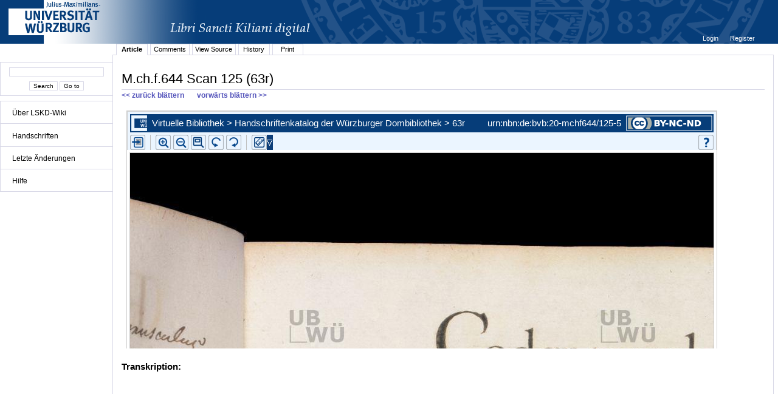

--- FILE ---
content_type: text/html;charset=UTF-8
request_url: http://vb.uni-wuerzburg.de/jamwiki/en/M.ch.f.644_Scan_125_%2863r%29
body_size: 8294
content:


















<!DOCTYPE html PUBLIC "-//W3C//DTD XHTML 1.0 Transitional//EN" "http://www.w3.org/TR/xhtml1/DTD/xhtml1-transitional.dtd">
<html xmlns="http://www.w3.org/1999/xhtml">
<head>
	<title>









M.ch.f.644 Scan 125 (63r)
 - LSKD-Wiki</title>
	<meta http-equiv="Content-Type" content="text/html; charset=utf-8" />
	<meta name="DC.Title" content="









M.ch.f.644 Scan 125 (63r)
 - LSKD-Wiki" />


	<link rel="start" title="Libri Sancti Kiliani digital - Wiki" href="/jamwiki/en/Libri_Sancti_Kiliani_digital_-_Wiki" />
	<link rel="home" title="Libri Sancti Kiliani digital - Wiki" href="/jamwiki/en/Libri_Sancti_Kiliani_digital_-_Wiki" />



	
	<link rel="alternate" type="application/x-wiki" title="Click to edit M.ch.f.644 Scan 125 (63r)" href="/jamwiki/en/Special:Edit?topic=M.ch.f.644_Scan_125_%2863r%29"/>


	
	<link rel="alternate" type="application/rss+xml" title="Wiki Recent Changes (en): Recent Changes" href="/jamwiki/en/Special:RecentChangesFeed" />
	<link rel="alternate" type="application/rss+xml" title="Wiki Recent Changes (en): Recent Changes including minor changes" href="/jamwiki/en/Special:RecentChangesFeed?minorEdits=true" />
	<link rel="alternate" type="application/rss+xml" title="Wiki Recent Changes (en): Recent Changes linking to changed version" href="/jamwiki/en/Special:RecentChangesFeed?linkToVersion=true" />
	<link rel="alternate" type="application/rss+xml" title="Wiki Recent Changes (en): Recent Changes including minor changes and linking to changed version" href="/jamwiki/en/Special:RecentChangesFeed?minorEdits=true&amp;linkToVersion=true" />

	<link href="/jamwiki/en/jamwiki.css?19561" type="text/css" rel="stylesheet" />
	<script type="text/javascript" src="/jamwiki/js/jamwiki.js;jsessionid=B326C05B2643927A69C3B7A29E3554AE?1335443455000"></script>
</head>
<body>

<div id="wiki-page">
	<div id="logo">
	
	
	<a class="logo" href="http://www.libri-kiliani.eu/" target="_blank"><img border="0" src="/jamwiki/images/banner_franconica-online_lskd_big_d.png;jsessionid=B326C05B2643927A69C3B7A29E3554AE" alt="" /></a>
	</div>
<div id="wiki-navigation">
	<br />
	<div id="nav-search" class="portlet">
	<form method="get" action="/jamwiki/en/Special:Search">
	<input type="text" name="text" value="" />
	<br />
	<input type="submit" name="search" value='Search'/>
	<input type="submit" name="jumpto" value='Go to'/>
	</form>
	</div>
	
	<div id="nav-menu" class="portlet">
	<ul>
<li><a href="/jamwiki/en/Libri_Sancti_Kiliani_digital_-_Wiki" title="Libri Sancti Kiliani digital - Wiki">&Uuml;ber LSKD-Wiki</a></li>
</ul>
<hr />
<ul>
<li><a href="/jamwiki/en/Category:Handschriften" title="Category:Handschriften">Handschriften</a></li>
</ul>
<hr />
<ul>
<li><a href="/jamwiki/en/Special:RecentChanges" title="Special:RecentChanges">Letzte &Auml;nderungen</a></li>
</ul>
<hr />
<ul>
<li><a href="/jamwiki/en/Category:Hilfe" title="Category:Hilfe">Hilfe</a></li>
</ul>
<hr />

	</div>
	
	
	
</div>
<div id="wiki-content">
	

<div id="user-menu"><ul>

	<li><a href="/jamwiki/en/Special:Login?returnto=M.ch.f.644_Scan_125_%2863r%29" title="Special:Login">









Login
</a></li>

	<li><a href="/jamwiki/en/Special:Account" title="Special:Account">









Register
</a></li>

</ul></div>
<div class="clear"></div>

	
<ul id="tab_menu" class="tab-menu">

	
	
	
	<li class="active"><a href="/jamwiki/en/M.ch.f.644_Scan_125_%2863r%29" title="M.ch.f.644 Scan 125 (63r)">









Article
</a></li>

	
	
	
	<li><a href="/jamwiki/en/Special:Edit?topic=Comments:M.ch.f.644_Scan_125_%2863r%29" class="edit" title="Comments:M.ch.f.644 Scan 125 (63r)">









Comments
</a></li>

	
	
	
	<li><a href="/jamwiki/en/Special:Source?topic=M.ch.f.644_Scan_125_%2863r%29" title="Special:Source">









View Source
</a></li>

	
	
	
	<li><a href="/jamwiki/en/Special:History?topic=M.ch.f.644_Scan_125_%2863r%29" title="Special:History">









History
</a></li>

	
	
	<li><a href="/jamwiki/en/Special:Print?topic=M.ch.f.644_Scan_125_%2863r%29" title="Special:Print">









Print
</a></li>
	

</ul>

	<div id="contents" >
	<h1 id="contents-header">









M.ch.f.644 Scan 125 (63r)
</h1>
	
	<a href="http://vb.uni-wuerzburg.de/jamwiki/en/M.ch.f.644 Scan 124 (62v)#contents-header" TITLE="Zurückblättern"><b><< zurück blättern</b></a>
	&nbsp;&nbsp;&nbsp;&nbsp;&nbsp;
	<a href="http://vb.uni-wuerzburg.de/jamwiki/en/M.ch.f.644 Scan 126 (63v)#contents-header" TITLE="Vorblättern"><b> vorwärts blättern >></b></a>
	
	


	




















<meta http-equiv="X-UA-Compatible" content="IE=8" />

	
		
			<div id="content-article">
				<div id="leftcolumn">
								
				<!-- externe Version - FM neben Transkription -->
				<!-- Stylesheet:
					#leftcolumn {
  						width: 640px;
  						float: left;
 					}
					#rightcolumn {
   						margin-left: 640px;
   						font: 100% sans-serif, tahoma;
 					}
				
				<iFrame
						src="http://vb.uni-wuerzburg.de/ub/foliomagnifier.html?sig=mchf644&page=125&pageBox=0&minViewportWidth=640&minViewportHeight=600"
						style="height: 600px; width: 640px; border: none;">
					<p>iFrames not supported.</p>
				</iFrame>
				 -->
				<!-- externe Version - FM über Transkription -->
				<!-- Stylesheet:
					#leftcolumn {
  						width: 100%;
  						height: 400px;
  						float: none;
 					}
					#rightcolumn {
   						margin-left: 0;
   						font: 100% sans-serif, tahoma;
   						height: 50%;
   						width: 100%;
 					}
 					#topiccontentscroll {
 						overflow: auto;
 						height: 320px;
				 -->
				<iFrame
						src="http://vb.uni-wuerzburg.de/ub/foliomagnifier.html?sig=mchf644&page=125&pageBox=0&minViewportWidth=640&minViewportHeight=400&z=0"
						style="height: 400px; width: 100%; border: none;">
					<p>iFrames not supported.</p>
				</iFrame>			
				
				<!-- interne Version
				<iFrame
						src="http://vb-intern.informatik.uni-wuerzburg.de:8091/ub/foliomagnifier.html?sig=mchf644&page=125&pageBox=0&minViewportWidth=640&minViewportHeight=963"
						style="height: 600px; width: 640px; border: none;">
					<p>iFrames not supported.</p>
				</iFrame> -->
				
				<!-- localhost mit Tunneling auf interne Version
					<iFrame
						src="http://localhost:8091/ub/vb/:/foliomagnifier.html?sig=mchf644&page=125&pageBox=0&minViewportWidth=640&minViewportHeight=600"
						style="height: 600px; width: 640px; border: none;">
						<p>iFrames not supported.</p>
					</iFrame>
				-->
				</div>
				<div id="rightcolumn"">
				
			<p style="font: 100% sans-serif, tahoma"><br />
			<b>Transkription:</b><br /><br />
			</p>
			   
			
			
				<div id="topiccontentscroll">
			
			
			
			
			</div>
			</div>
			<script type="text/javascript"> 
 			 var inhalt = document.getElementById('topiccontentscroll').innerHTML;
			</script>
			<div class="clear"></div>
			
		
		
			</div>
			<div class="clear"></div>
		
	
	


<script type="text/javascript">
function switchFont (Minuskel) {
  if (Minuskel == true){
	  document.getElementById('topiccontentscroll').style.fontFamily='InsulareMinuskel';
	  document.getElementById('topiccontentscroll').innerHTML = inhalt.toLowerCase();
  } else {
	  document.getElementById('topiccontentscroll').style.fontFamily='sans-serif,tahoma';
	  document.getElementById('topiccontentscroll').innerHTML = inhalt;
  }
}
</script>



	



	
		<div id="category-index"><a href="/jamwiki/en/Special:Categories" title="Special:Categories">Categories</a>:
		
			<a href="/jamwiki/en/Category:M.ch.f.644" title="Category:M.ch.f.644">M.ch.f.644</a>
		
		</div>
		<div class="clear"></div>
	



	<br />
	</div>
</div>
<div id="wiki-footer">
	<div id="footer-custom"><p>&copy; Universit&auml;tsbibliothek W&uuml;rzburg 2012.</p>
<p>Am Hubland 97074 W&uuml;rzburg</p>
<p>Telefon: 0931/31 85943 Telefax: 0931/31 85970</p></div>
	<div id="footer-logo"><a href="http://jamwiki.org/">JAMWiki</a> Version 1.2.0</div>
</div>
</div>



</body>
</html>



--- FILE ---
content_type: text/html;charset=UTF-8
request_url: http://vb.uni-wuerzburg.de/ub/foliomagnifier.html?sig=mchf644&page=125&pageBox=0&minViewportWidth=640&minViewportHeight=400&z=0
body_size: 101618
content:
<?xml version="1.0" encoding="UTF-8" ?>
<!DOCTYPE html
     PUBLIC "-//W3C//DTD XHTML 1.0 Transitional//EN"
     "http://www.w3.org/TR/xhtml1/DTD/xhtml1-transitional.dtd">     
<html xmlns="http://www.w3.org/1999/xhtml" xml:lang="en" lang="en">
<head>
	<meta http-equiv="Content-Type" content="text/html; charset=UTF-8" />
	
	<base href="http://vb.uni-wuerzburg.de/ub/" />
	<link rel="shortcut icon" href="fileadmin/sysimages/favicon.ico" />
	<link rel="icon" href="fileadmin/sysimages/favicon.ico" />
	<link href="css/stylesheet_print.css" type="text/css" rel="stylesheet" media="print" />
	<link rel="stylesheet" type="text/css" href="foliomagnifier/FolioMagnifier.css" />
	<link rel="stylesheet" type="text/css" href="leselupe/Leselupe.css" />

	<style type="text/css" media="screen">
	<!--		
	#menu_links a.current, #menu_links a.current:link, #menu_links a.current:visited { background-color: #063d79; color: #ffffff; }
	#mainnav { background-color: #696969; }
	#mainnav a:active, #mainnav a:hover, #mainnav a.active, #mainnav a.active:link, 
	#mainnav a.current, #mainnav a.current:link, #mainnav a.current:visited {background-color: #063d79; color: #ffffff;}
	-->
	</style>

	<title></title>
	<meta name="generator" content="Franconica CMS" />

	<script type="text/javascript" src="js/javascript_93077bb238.js"></script>
</head>
<body style="background-repeat:no-repeat;">

<div id="upperLeftAbsolutePosition" class="menu"><link rel="stylesheet" type="text/css" href="css/stylesheet_topo_fm.css" />
<script type="text/javascript" language="javascript" src="static/foliomagnifier/foliomagnifier.nocache.js"></script>

<script type="text/javascript">
	/* required */
	var Config = {
		resizable: "false",
		viewportWidth: "960",
		/* value before resizing disabled */
		/*viewportHeight: "480",*/
		viewportHeight: "600",
		minViewportWidth: "640",
		minViewportHeight: "400",
		adjustWindowSize: "true",
		enablePageMenu: "true",
		enableZoom: "true",
		enablePan: "true",
		enableRotate: "true",
		displayWatermark: "false",
		enableGoogleMaps:  "false",
		useSplitPanelForGoogleMaps:  "false",
		
			simpleMenuPanel: "false",
		
			useDefaultZoomFactors: "false",
		
			useDFGLogo: "false",
		
		usePageBox: "false",
		
		isUeberblender: "false"
		
	};
	
	var FolioData = {
		currentPage: "125",
		rootline:  "Virtuelle Bibliothek > Handschriftenkatalog der Würzburger Dombibliothek > 63r",
		backToScanLink: "mchf644/pages/mchf644/125.html",
		bookJSON: "["+
		"{\"id\": \"45201886\", "+
		"\"contentUrl\": \"books/mchf644/folio-big/\","+
		"\"folios\": ["+ 
			"{ \"nr\": \"1\", \"dpi\": \"200\", \"baseName\": \"DE-20__M_ch_f_644__0001__0001r\", \"bookPageNr\": \"1r\", \"imgWidth\": \"1800\", \"imgHeight\": \"2663\", \"protected\": \"yes\", \"urn\": \"urn:nbn:de:bvb:20-mchf644/1-3\"},"+
			"{ \"nr\": \"2\", \"dpi\": \"200\", \"baseName\": \"DE-20__M_ch_f_644__0002__0001v\", \"bookPageNr\": \"1v\", \"imgWidth\": \"1800\", \"imgHeight\": \"2663\", \"protected\": \"yes\", \"urn\": \"urn:nbn:de:bvb:20-mchf644/2-8\"},"+
			"{ \"nr\": \"3\", \"dpi\": \"200\", \"baseName\": \"DE-20__M_ch_f_644__0003__0002r\", \"bookPageNr\": \"2r\", \"imgWidth\": \"1800\", \"imgHeight\": \"2663\", \"protected\": \"yes\", \"urn\": \"urn:nbn:de:bvb:20-mchf644/3-3\"},"+
			"{ \"nr\": \"4\", \"dpi\": \"200\", \"baseName\": \"DE-20__M_ch_f_644__0004__0002v\", \"bookPageNr\": \"2v\", \"imgWidth\": \"1800\", \"imgHeight\": \"2663\", \"protected\": \"yes\", \"urn\": \"urn:nbn:de:bvb:20-mchf644/4-9\"},"+
			"{ \"nr\": \"5\", \"dpi\": \"200\", \"baseName\": \"DE-20__M_ch_f_644__0005__0003r\", \"bookPageNr\": \"3r\", \"imgWidth\": \"1800\", \"imgHeight\": \"2663\", \"protected\": \"yes\", \"urn\": \"urn:nbn:de:bvb:20-mchf644/5-4\"},"+
			"{ \"nr\": \"6\", \"dpi\": \"200\", \"baseName\": \"DE-20__M_ch_f_644__0006__0003v\", \"bookPageNr\": \"3v\", \"imgWidth\": \"1800\", \"imgHeight\": \"2663\", \"protected\": \"yes\", \"urn\": \"urn:nbn:de:bvb:20-mchf644/6-9\"},"+
			"{ \"nr\": \"7\", \"dpi\": \"200\", \"baseName\": \"DE-20__M_ch_f_644__0007__0004r\", \"bookPageNr\": \"4r\", \"imgWidth\": \"1800\", \"imgHeight\": \"2663\", \"protected\": \"yes\", \"urn\": \"urn:nbn:de:bvb:20-mchf644/7-5\"},"+
			"{ \"nr\": \"8\", \"dpi\": \"200\", \"baseName\": \"DE-20__M_ch_f_644__0008__0004v\", \"bookPageNr\": \"4v\", \"imgWidth\": \"1800\", \"imgHeight\": \"2663\", \"protected\": \"yes\", \"urn\": \"urn:nbn:de:bvb:20-mchf644/8-0\"},"+
			"{ \"nr\": \"9\", \"dpi\": \"200\", \"baseName\": \"DE-20__M_ch_f_644__0009__0005r\", \"bookPageNr\": \"5r\", \"imgWidth\": \"1800\", \"imgHeight\": \"2663\", \"protected\": \"yes\", \"urn\": \"urn:nbn:de:bvb:20-mchf644/9-0\"},"+
			"{ \"nr\": \"10\", \"dpi\": \"200\", \"baseName\": \"DE-20__M_ch_f_644__0010__0005v\", \"bookPageNr\": \"5v\", \"imgWidth\": \"1800\", \"imgHeight\": \"2663\", \"protected\": \"yes\", \"urn\": \"urn:nbn:de:bvb:20-mchf644/10-9\"},"+
			"{ \"nr\": \"11\", \"dpi\": \"200\", \"baseName\": \"DE-20__M_ch_f_644__0011__0006r\", \"bookPageNr\": \"6r\", \"imgWidth\": \"1800\", \"imgHeight\": \"2663\", \"protected\": \"yes\", \"urn\": \"urn:nbn:de:bvb:20-mchf644/11-5\"},"+
			"{ \"nr\": \"12\", \"dpi\": \"200\", \"baseName\": \"DE-20__M_ch_f_644__0012__0006v\", \"bookPageNr\": \"6v\", \"imgWidth\": \"1800\", \"imgHeight\": \"2663\", \"protected\": \"yes\", \"urn\": \"urn:nbn:de:bvb:20-mchf644/12-0\"},"+
			"{ \"nr\": \"13\", \"dpi\": \"200\", \"baseName\": \"DE-20__M_ch_f_644__0013__0007r\", \"bookPageNr\": \"7r\", \"imgWidth\": \"1800\", \"imgHeight\": \"2663\", \"protected\": \"yes\", \"urn\": \"urn:nbn:de:bvb:20-mchf644/13-6\"},"+
			"{ \"nr\": \"14\", \"dpi\": \"200\", \"baseName\": \"DE-20__M_ch_f_644__0014__0007v\", \"bookPageNr\": \"7v\", \"imgWidth\": \"1800\", \"imgHeight\": \"2663\", \"protected\": \"yes\", \"urn\": \"urn:nbn:de:bvb:20-mchf644/14-1\"},"+
			"{ \"nr\": \"15\", \"dpi\": \"200\", \"baseName\": \"DE-20__M_ch_f_644__0015__0008r\", \"bookPageNr\": \"8r\", \"imgWidth\": \"1800\", \"imgHeight\": \"2663\", \"protected\": \"yes\", \"urn\": \"urn:nbn:de:bvb:20-mchf644/15-7\"},"+
			"{ \"nr\": \"16\", \"dpi\": \"200\", \"baseName\": \"DE-20__M_ch_f_644__0016__0008v\", \"bookPageNr\": \"8v\", \"imgWidth\": \"1800\", \"imgHeight\": \"2663\", \"protected\": \"yes\", \"urn\": \"urn:nbn:de:bvb:20-mchf644/16-2\"},"+
			"{ \"nr\": \"17\", \"dpi\": \"200\", \"baseName\": \"DE-20__M_ch_f_644__0017__0009r\", \"bookPageNr\": \"9r\", \"imgWidth\": \"1800\", \"imgHeight\": \"2663\", \"protected\": \"yes\", \"urn\": \"urn:nbn:de:bvb:20-mchf644/17-8\"},"+
			"{ \"nr\": \"18\", \"dpi\": \"200\", \"baseName\": \"DE-20__M_ch_f_644__0018__0009v\", \"bookPageNr\": \"9v\", \"imgWidth\": \"1800\", \"imgHeight\": \"2663\", \"protected\": \"yes\", \"urn\": \"urn:nbn:de:bvb:20-mchf644/18-3\"},"+
			"{ \"nr\": \"19\", \"dpi\": \"200\", \"baseName\": \"DE-20__M_ch_f_644__0019__0010r\", \"bookPageNr\": \"10r\", \"imgWidth\": \"1800\", \"imgHeight\": \"2663\", \"protected\": \"yes\", \"urn\": \"urn:nbn:de:bvb:20-mchf644/19-3\"},"+
			"{ \"nr\": \"20\", \"dpi\": \"200\", \"baseName\": \"DE-20__M_ch_f_644__0020__0010v\", \"bookPageNr\": \"10v\", \"imgWidth\": \"1800\", \"imgHeight\": \"2663\", \"protected\": \"yes\", \"urn\": \"urn:nbn:de:bvb:20-mchf644/20-5\"},"+
			"{ \"nr\": \"21\", \"dpi\": \"200\", \"baseName\": \"DE-20__M_ch_f_644__0021__0011r\", \"bookPageNr\": \"11r\", \"imgWidth\": \"1800\", \"imgHeight\": \"2663\", \"protected\": \"yes\", \"urn\": \"urn:nbn:de:bvb:20-mchf644/21-0\"},"+
			"{ \"nr\": \"22\", \"dpi\": \"200\", \"baseName\": \"DE-20__M_ch_f_644__0022__0011v\", \"bookPageNr\": \"11v\", \"imgWidth\": \"1800\", \"imgHeight\": \"2663\", \"protected\": \"yes\", \"urn\": \"urn:nbn:de:bvb:20-mchf644/22-6\"},"+
			"{ \"nr\": \"23\", \"dpi\": \"200\", \"baseName\": \"DE-20__M_ch_f_644__0023__0012r\", \"bookPageNr\": \"12r\", \"imgWidth\": \"1800\", \"imgHeight\": \"2663\", \"protected\": \"yes\", \"urn\": \"urn:nbn:de:bvb:20-mchf644/23-1\"},"+
			"{ \"nr\": \"24\", \"dpi\": \"200\", \"baseName\": \"DE-20__M_ch_f_644__0024__0012v\", \"bookPageNr\": \"12v\", \"imgWidth\": \"1800\", \"imgHeight\": \"2663\", \"protected\": \"yes\", \"urn\": \"urn:nbn:de:bvb:20-mchf644/24-7\"},"+
			"{ \"nr\": \"25\", \"dpi\": \"200\", \"baseName\": \"DE-20__M_ch_f_644__0025__0013r\", \"bookPageNr\": \"13r\", \"imgWidth\": \"1800\", \"imgHeight\": \"2663\", \"protected\": \"yes\", \"urn\": \"urn:nbn:de:bvb:20-mchf644/25-2\"},"+
			"{ \"nr\": \"26\", \"dpi\": \"200\", \"baseName\": \"DE-20__M_ch_f_644__0026__0013v\", \"bookPageNr\": \"13v\", \"imgWidth\": \"1800\", \"imgHeight\": \"2663\", \"protected\": \"yes\", \"urn\": \"urn:nbn:de:bvb:20-mchf644/26-7\"},"+
			"{ \"nr\": \"27\", \"dpi\": \"200\", \"baseName\": \"DE-20__M_ch_f_644__0027__0014r\", \"bookPageNr\": \"14r\", \"imgWidth\": \"1800\", \"imgHeight\": \"2663\", \"protected\": \"yes\", \"urn\": \"urn:nbn:de:bvb:20-mchf644/27-3\"},"+
			"{ \"nr\": \"28\", \"dpi\": \"200\", \"baseName\": \"DE-20__M_ch_f_644__0028__0014v\", \"bookPageNr\": \"14v\", \"imgWidth\": \"1800\", \"imgHeight\": \"2663\", \"protected\": \"yes\", \"urn\": \"urn:nbn:de:bvb:20-mchf644/28-8\"},"+
			"{ \"nr\": \"29\", \"dpi\": \"200\", \"baseName\": \"DE-20__M_ch_f_644__0029__0015r\", \"bookPageNr\": \"15r\", \"imgWidth\": \"1800\", \"imgHeight\": \"2663\", \"protected\": \"yes\", \"urn\": \"urn:nbn:de:bvb:20-mchf644/29-8\"},"+
			"{ \"nr\": \"30\", \"dpi\": \"200\", \"baseName\": \"DE-20__M_ch_f_644__0030__0015v\", \"bookPageNr\": \"15v\", \"imgWidth\": \"1800\", \"imgHeight\": \"2663\", \"protected\": \"yes\", \"urn\": \"urn:nbn:de:bvb:20-mchf644/30-0\"},"+
			"{ \"nr\": \"31\", \"dpi\": \"200\", \"baseName\": \"DE-20__M_ch_f_644__0031__0016r\", \"bookPageNr\": \"16r\", \"imgWidth\": \"1800\", \"imgHeight\": \"2663\", \"protected\": \"yes\", \"urn\": \"urn:nbn:de:bvb:20-mchf644/31-6\"},"+
			"{ \"nr\": \"32\", \"dpi\": \"200\", \"baseName\": \"DE-20__M_ch_f_644__0032__0016v\", \"bookPageNr\": \"16v\", \"imgWidth\": \"1800\", \"imgHeight\": \"2663\", \"protected\": \"yes\", \"urn\": \"urn:nbn:de:bvb:20-mchf644/32-1\"},"+
			"{ \"nr\": \"33\", \"dpi\": \"200\", \"baseName\": \"DE-20__M_ch_f_644__0033__0017r\", \"bookPageNr\": \"17r\", \"imgWidth\": \"1800\", \"imgHeight\": \"2663\", \"protected\": \"yes\", \"urn\": \"urn:nbn:de:bvb:20-mchf644/33-6\"},"+
			"{ \"nr\": \"34\", \"dpi\": \"200\", \"baseName\": \"DE-20__M_ch_f_644__0034__0017v\", \"bookPageNr\": \"17v\", \"imgWidth\": \"1800\", \"imgHeight\": \"2663\", \"protected\": \"yes\", \"urn\": \"urn:nbn:de:bvb:20-mchf644/34-2\"},"+
			"{ \"nr\": \"35\", \"dpi\": \"200\", \"baseName\": \"DE-20__M_ch_f_644__0035__0018r\", \"bookPageNr\": \"18r\", \"imgWidth\": \"1800\", \"imgHeight\": \"2663\", \"protected\": \"yes\", \"urn\": \"urn:nbn:de:bvb:20-mchf644/35-7\"},"+
			"{ \"nr\": \"36\", \"dpi\": \"200\", \"baseName\": \"DE-20__M_ch_f_644__0036__0018v\", \"bookPageNr\": \"18v\", \"imgWidth\": \"1800\", \"imgHeight\": \"2663\", \"protected\": \"yes\", \"urn\": \"urn:nbn:de:bvb:20-mchf644/36-3\"},"+
			"{ \"nr\": \"37\", \"dpi\": \"200\", \"baseName\": \"DE-20__M_ch_f_644__0037__0019r\", \"bookPageNr\": \"19r\", \"imgWidth\": \"1800\", \"imgHeight\": \"2663\", \"protected\": \"yes\", \"urn\": \"urn:nbn:de:bvb:20-mchf644/37-8\"},"+
			"{ \"nr\": \"38\", \"dpi\": \"200\", \"baseName\": \"DE-20__M_ch_f_644__0038__0019v\", \"bookPageNr\": \"19v\", \"imgWidth\": \"1800\", \"imgHeight\": \"2663\", \"protected\": \"yes\", \"urn\": \"urn:nbn:de:bvb:20-mchf644/38-4\"},"+
			"{ \"nr\": \"39\", \"dpi\": \"200\", \"baseName\": \"DE-20__M_ch_f_644__0039__0020r\", \"bookPageNr\": \"20r\", \"imgWidth\": \"1800\", \"imgHeight\": \"2663\", \"protected\": \"yes\", \"urn\": \"urn:nbn:de:bvb:20-mchf644/39-3\"},"+
			"{ \"nr\": \"40\", \"dpi\": \"200\", \"baseName\": \"DE-20__M_ch_f_644__0040__0020v\", \"bookPageNr\": \"20v\", \"imgWidth\": \"1800\", \"imgHeight\": \"2663\", \"protected\": \"yes\", \"urn\": \"urn:nbn:de:bvb:20-mchf644/40-5\"},"+
			"{ \"nr\": \"41\", \"dpi\": \"200\", \"baseName\": \"DE-20__M_ch_f_644__0041__0021r\", \"bookPageNr\": \"21r\", \"imgWidth\": \"1800\", \"imgHeight\": \"2663\", \"protected\": \"yes\", \"urn\": \"urn:nbn:de:bvb:20-mchf644/41-1\"},"+
			"{ \"nr\": \"42\", \"dpi\": \"200\", \"baseName\": \"DE-20__M_ch_f_644__0042__0021v\", \"bookPageNr\": \"21v\", \"imgWidth\": \"1800\", \"imgHeight\": \"2663\", \"protected\": \"yes\", \"urn\": \"urn:nbn:de:bvb:20-mchf644/42-6\"},"+
			"{ \"nr\": \"43\", \"dpi\": \"200\", \"baseName\": \"DE-20__M_ch_f_644__0043__0022r\", \"bookPageNr\": \"22r\", \"imgWidth\": \"1800\", \"imgHeight\": \"2663\", \"protected\": \"yes\", \"urn\": \"urn:nbn:de:bvb:20-mchf644/43-2\"},"+
			"{ \"nr\": \"44\", \"dpi\": \"200\", \"baseName\": \"DE-20__M_ch_f_644__0044__0022v\", \"bookPageNr\": \"22v\", \"imgWidth\": \"1800\", \"imgHeight\": \"2663\", \"protected\": \"yes\", \"urn\": \"urn:nbn:de:bvb:20-mchf644/44-7\"},"+
			"{ \"nr\": \"45\", \"dpi\": \"200\", \"baseName\": \"DE-20__M_ch_f_644__0045__0023r\", \"bookPageNr\": \"23r\", \"imgWidth\": \"1800\", \"imgHeight\": \"2663\", \"protected\": \"yes\", \"urn\": \"urn:nbn:de:bvb:20-mchf644/45-3\"},"+
			"{ \"nr\": \"46\", \"dpi\": \"200\", \"baseName\": \"DE-20__M_ch_f_644__0046__0023v\", \"bookPageNr\": \"23v\", \"imgWidth\": \"1800\", \"imgHeight\": \"2663\", \"protected\": \"yes\", \"urn\": \"urn:nbn:de:bvb:20-mchf644/46-8\"},"+
			"{ \"nr\": \"47\", \"dpi\": \"200\", \"baseName\": \"DE-20__M_ch_f_644__0047__0024r\", \"bookPageNr\": \"24r\", \"imgWidth\": \"1800\", \"imgHeight\": \"2663\", \"protected\": \"yes\", \"urn\": \"urn:nbn:de:bvb:20-mchf644/47-4\"},"+
			"{ \"nr\": \"48\", \"dpi\": \"200\", \"baseName\": \"DE-20__M_ch_f_644__0048__0024v\", \"bookPageNr\": \"24v\", \"imgWidth\": \"1800\", \"imgHeight\": \"2663\", \"protected\": \"yes\", \"urn\": \"urn:nbn:de:bvb:20-mchf644/48-9\"},"+
			"{ \"nr\": \"49\", \"dpi\": \"200\", \"baseName\": \"DE-20__M_ch_f_644__0049__0025r\", \"bookPageNr\": \"25r\", \"imgWidth\": \"1800\", \"imgHeight\": \"2663\", \"protected\": \"yes\", \"urn\": \"urn:nbn:de:bvb:20-mchf644/49-9\"},"+
			"{ \"nr\": \"50\", \"dpi\": \"200\", \"baseName\": \"DE-20__M_ch_f_644__0050__0025v\", \"bookPageNr\": \"25v\", \"imgWidth\": \"1800\", \"imgHeight\": \"2663\", \"protected\": \"yes\", \"urn\": \"urn:nbn:de:bvb:20-mchf644/50-1\"},"+
			"{ \"nr\": \"51\", \"dpi\": \"200\", \"baseName\": \"DE-20__M_ch_f_644__0051__0026r\", \"bookPageNr\": \"26r\", \"imgWidth\": \"1800\", \"imgHeight\": \"2663\", \"protected\": \"yes\", \"urn\": \"urn:nbn:de:bvb:20-mchf644/51-6\"},"+
			"{ \"nr\": \"52\", \"dpi\": \"200\", \"baseName\": \"DE-20__M_ch_f_644__0052__0026v\", \"bookPageNr\": \"26v\", \"imgWidth\": \"1800\", \"imgHeight\": \"2663\", \"protected\": \"yes\", \"urn\": \"urn:nbn:de:bvb:20-mchf644/52-2\"},"+
			"{ \"nr\": \"53\", \"dpi\": \"200\", \"baseName\": \"DE-20__M_ch_f_644__0053__0027r\", \"bookPageNr\": \"27r\", \"imgWidth\": \"1800\", \"imgHeight\": \"2663\", \"protected\": \"yes\", \"urn\": \"urn:nbn:de:bvb:20-mchf644/53-7\"},"+
			"{ \"nr\": \"54\", \"dpi\": \"200\", \"baseName\": \"DE-20__M_ch_f_644__0054__0027v\", \"bookPageNr\": \"27v\", \"imgWidth\": \"1800\", \"imgHeight\": \"2663\", \"protected\": \"yes\", \"urn\": \"urn:nbn:de:bvb:20-mchf644/54-3\"},"+
			"{ \"nr\": \"55\", \"dpi\": \"200\", \"baseName\": \"DE-20__M_ch_f_644__0055__0028r\", \"bookPageNr\": \"28r\", \"imgWidth\": \"1800\", \"imgHeight\": \"2663\", \"protected\": \"yes\", \"urn\": \"urn:nbn:de:bvb:20-mchf644/55-8\"},"+
			"{ \"nr\": \"56\", \"dpi\": \"200\", \"baseName\": \"DE-20__M_ch_f_644__0056__0028v\", \"bookPageNr\": \"28v\", \"imgWidth\": \"1800\", \"imgHeight\": \"2663\", \"protected\": \"yes\", \"urn\": \"urn:nbn:de:bvb:20-mchf644/56-3\"},"+
			"{ \"nr\": \"57\", \"dpi\": \"200\", \"baseName\": \"DE-20__M_ch_f_644__0057__0029r\", \"bookPageNr\": \"29r\", \"imgWidth\": \"1800\", \"imgHeight\": \"2663\", \"protected\": \"yes\", \"urn\": \"urn:nbn:de:bvb:20-mchf644/57-9\"},"+
			"{ \"nr\": \"58\", \"dpi\": \"200\", \"baseName\": \"DE-20__M_ch_f_644__0058__0029v\", \"bookPageNr\": \"29v\", \"imgWidth\": \"1800\", \"imgHeight\": \"2663\", \"protected\": \"yes\", \"urn\": \"urn:nbn:de:bvb:20-mchf644/58-4\"},"+
			"{ \"nr\": \"59\", \"dpi\": \"200\", \"baseName\": \"DE-20__M_ch_f_644__0059__0030r\", \"bookPageNr\": \"30r\", \"imgWidth\": \"1800\", \"imgHeight\": \"2663\", \"protected\": \"yes\", \"urn\": \"urn:nbn:de:bvb:20-mchf644/59-4\"},"+
			"{ \"nr\": \"60\", \"dpi\": \"200\", \"baseName\": \"DE-20__M_ch_f_644__0060__0030v\", \"bookPageNr\": \"30v\", \"imgWidth\": \"1800\", \"imgHeight\": \"2663\", \"protected\": \"yes\", \"urn\": \"urn:nbn:de:bvb:20-mchf644/60-6\"},"+
			"{ \"nr\": \"61\", \"dpi\": \"200\", \"baseName\": \"DE-20__M_ch_f_644__0061__0031r\", \"bookPageNr\": \"31r\", \"imgWidth\": \"1800\", \"imgHeight\": \"2663\", \"protected\": \"yes\", \"urn\": \"urn:nbn:de:bvb:20-mchf644/61-2\"},"+
			"{ \"nr\": \"62\", \"dpi\": \"200\", \"baseName\": \"DE-20__M_ch_f_644__0062__0031v\", \"bookPageNr\": \"31v\", \"imgWidth\": \"1800\", \"imgHeight\": \"2663\", \"protected\": \"yes\", \"urn\": \"urn:nbn:de:bvb:20-mchf644/62-7\"},"+
			"{ \"nr\": \"63\", \"dpi\": \"200\", \"baseName\": \"DE-20__M_ch_f_644__0063__0032r\", \"bookPageNr\": \"32r\", \"imgWidth\": \"1800\", \"imgHeight\": \"2663\", \"protected\": \"yes\", \"urn\": \"urn:nbn:de:bvb:20-mchf644/63-2\"},"+
			"{ \"nr\": \"64\", \"dpi\": \"200\", \"baseName\": \"DE-20__M_ch_f_644__0064__0032v\", \"bookPageNr\": \"32v\", \"imgWidth\": \"1800\", \"imgHeight\": \"2663\", \"protected\": \"yes\", \"urn\": \"urn:nbn:de:bvb:20-mchf644/64-8\"},"+
			"{ \"nr\": \"65\", \"dpi\": \"200\", \"baseName\": \"DE-20__M_ch_f_644__0065__0033r\", \"bookPageNr\": \"33r\", \"imgWidth\": \"1800\", \"imgHeight\": \"2663\", \"protected\": \"yes\", \"urn\": \"urn:nbn:de:bvb:20-mchf644/65-3\"},"+
			"{ \"nr\": \"66\", \"dpi\": \"200\", \"baseName\": \"DE-20__M_ch_f_644__0066__0033v\", \"bookPageNr\": \"33v\", \"imgWidth\": \"1800\", \"imgHeight\": \"2663\", \"protected\": \"yes\", \"urn\": \"urn:nbn:de:bvb:20-mchf644/66-9\"},"+
			"{ \"nr\": \"67\", \"dpi\": \"200\", \"baseName\": \"DE-20__M_ch_f_644__0067__0034r\", \"bookPageNr\": \"34r\", \"imgWidth\": \"1800\", \"imgHeight\": \"2663\", \"protected\": \"yes\", \"urn\": \"urn:nbn:de:bvb:20-mchf644/67-4\"},"+
			"{ \"nr\": \"68\", \"dpi\": \"200\", \"baseName\": \"DE-20__M_ch_f_644__0068__0034v\", \"bookPageNr\": \"34v\", \"imgWidth\": \"1800\", \"imgHeight\": \"2663\", \"protected\": \"yes\", \"urn\": \"urn:nbn:de:bvb:20-mchf644/68-0\"},"+
			"{ \"nr\": \"69\", \"dpi\": \"200\", \"baseName\": \"DE-20__M_ch_f_644__0069__0035r\", \"bookPageNr\": \"35r\", \"imgWidth\": \"1800\", \"imgHeight\": \"2663\", \"protected\": \"yes\", \"urn\": \"urn:nbn:de:bvb:20-mchf644/69-9\"},"+
			"{ \"nr\": \"70\", \"dpi\": \"200\", \"baseName\": \"DE-20__M_ch_f_644__0070__0035v\", \"bookPageNr\": \"35v\", \"imgWidth\": \"1800\", \"imgHeight\": \"2663\", \"protected\": \"yes\", \"urn\": \"urn:nbn:de:bvb:20-mchf644/70-1\"},"+
			"{ \"nr\": \"71\", \"dpi\": \"200\", \"baseName\": \"DE-20__M_ch_f_644__0071__0036r\", \"bookPageNr\": \"36r\", \"imgWidth\": \"1800\", \"imgHeight\": \"2663\", \"protected\": \"yes\", \"urn\": \"urn:nbn:de:bvb:20-mchf644/71-7\"},"+
			"{ \"nr\": \"72\", \"dpi\": \"200\", \"baseName\": \"DE-20__M_ch_f_644__0072__0036v\", \"bookPageNr\": \"36v\", \"imgWidth\": \"1800\", \"imgHeight\": \"2663\", \"protected\": \"yes\", \"urn\": \"urn:nbn:de:bvb:20-mchf644/72-2\"},"+
			"{ \"nr\": \"73\", \"dpi\": \"200\", \"baseName\": \"DE-20__M_ch_f_644__0073__0037r\", \"bookPageNr\": \"37r\", \"imgWidth\": \"1800\", \"imgHeight\": \"2663\", \"protected\": \"yes\", \"urn\": \"urn:nbn:de:bvb:20-mchf644/73-8\"},"+
			"{ \"nr\": \"74\", \"dpi\": \"200\", \"baseName\": \"DE-20__M_ch_f_644__0074__0037v\", \"bookPageNr\": \"37v\", \"imgWidth\": \"1800\", \"imgHeight\": \"2663\", \"protected\": \"yes\", \"urn\": \"urn:nbn:de:bvb:20-mchf644/74-3\"},"+
			"{ \"nr\": \"75\", \"dpi\": \"200\", \"baseName\": \"DE-20__M_ch_f_644__0075__0038r\", \"bookPageNr\": \"38r\", \"imgWidth\": \"1800\", \"imgHeight\": \"2663\", \"protected\": \"yes\", \"urn\": \"urn:nbn:de:bvb:20-mchf644/75-9\"},"+
			"{ \"nr\": \"76\", \"dpi\": \"200\", \"baseName\": \"DE-20__M_ch_f_644__0076__0038v\", \"bookPageNr\": \"38v\", \"imgWidth\": \"1800\", \"imgHeight\": \"2663\", \"protected\": \"yes\", \"urn\": \"urn:nbn:de:bvb:20-mchf644/76-4\"},"+
			"{ \"nr\": \"77\", \"dpi\": \"200\", \"baseName\": \"DE-20__M_ch_f_644__0077__0039r\", \"bookPageNr\": \"39r\", \"imgWidth\": \"1800\", \"imgHeight\": \"2663\", \"protected\": \"yes\", \"urn\": \"urn:nbn:de:bvb:20-mchf644/77-0\"},"+
			"{ \"nr\": \"78\", \"dpi\": \"200\", \"baseName\": \"DE-20__M_ch_f_644__0078__0039v\", \"bookPageNr\": \"39v\", \"imgWidth\": \"1800\", \"imgHeight\": \"2663\", \"protected\": \"yes\", \"urn\": \"urn:nbn:de:bvb:20-mchf644/78-5\"},"+
			"{ \"nr\": \"79\", \"dpi\": \"200\", \"baseName\": \"DE-20__M_ch_f_644__0079__0040r\", \"bookPageNr\": \"40r\", \"imgWidth\": \"1800\", \"imgHeight\": \"2663\", \"protected\": \"yes\", \"urn\": \"urn:nbn:de:bvb:20-mchf644/79-5\"},"+
			"{ \"nr\": \"80\", \"dpi\": \"200\", \"baseName\": \"DE-20__M_ch_f_644__0080__0040v\", \"bookPageNr\": \"40v\", \"imgWidth\": \"1800\", \"imgHeight\": \"2663\", \"protected\": \"yes\", \"urn\": \"urn:nbn:de:bvb:20-mchf644/80-7\"},"+
			"{ \"nr\": \"81\", \"dpi\": \"200\", \"baseName\": \"DE-20__M_ch_f_644__0081__0041r\", \"bookPageNr\": \"41r\", \"imgWidth\": \"1800\", \"imgHeight\": \"2663\", \"protected\": \"yes\", \"urn\": \"urn:nbn:de:bvb:20-mchf644/81-2\"},"+
			"{ \"nr\": \"82\", \"dpi\": \"200\", \"baseName\": \"DE-20__M_ch_f_644__0082__0041v\", \"bookPageNr\": \"41v\", \"imgWidth\": \"1800\", \"imgHeight\": \"2663\", \"protected\": \"yes\", \"urn\": \"urn:nbn:de:bvb:20-mchf644/82-8\"},"+
			"{ \"nr\": \"83\", \"dpi\": \"200\", \"baseName\": \"DE-20__M_ch_f_644__0083__0042r\", \"bookPageNr\": \"42r\", \"imgWidth\": \"1800\", \"imgHeight\": \"2663\", \"protected\": \"yes\", \"urn\": \"urn:nbn:de:bvb:20-mchf644/83-3\"},"+
			"{ \"nr\": \"84\", \"dpi\": \"200\", \"baseName\": \"DE-20__M_ch_f_644__0084__0042v\", \"bookPageNr\": \"42v\", \"imgWidth\": \"1800\", \"imgHeight\": \"2663\", \"protected\": \"yes\", \"urn\": \"urn:nbn:de:bvb:20-mchf644/84-9\"},"+
			"{ \"nr\": \"85\", \"dpi\": \"200\", \"baseName\": \"DE-20__M_ch_f_644__0085__0043r\", \"bookPageNr\": \"43r\", \"imgWidth\": \"1800\", \"imgHeight\": \"2663\", \"protected\": \"yes\", \"urn\": \"urn:nbn:de:bvb:20-mchf644/85-4\"},"+
			"{ \"nr\": \"86\", \"dpi\": \"200\", \"baseName\": \"DE-20__M_ch_f_644__0086__0043v\", \"bookPageNr\": \"43v\", \"imgWidth\": \"1800\", \"imgHeight\": \"2663\", \"protected\": \"yes\", \"urn\": \"urn:nbn:de:bvb:20-mchf644/86-9\"},"+
			"{ \"nr\": \"87\", \"dpi\": \"200\", \"baseName\": \"DE-20__M_ch_f_644__0087__0044r\", \"bookPageNr\": \"44r\", \"imgWidth\": \"1800\", \"imgHeight\": \"2663\", \"protected\": \"yes\", \"urn\": \"urn:nbn:de:bvb:20-mchf644/87-5\"},"+
			"{ \"nr\": \"88\", \"dpi\": \"200\", \"baseName\": \"DE-20__M_ch_f_644__0088__0044v\", \"bookPageNr\": \"44v\", \"imgWidth\": \"1800\", \"imgHeight\": \"2663\", \"protected\": \"yes\", \"urn\": \"urn:nbn:de:bvb:20-mchf644/88-0\"},"+
			"{ \"nr\": \"89\", \"dpi\": \"200\", \"baseName\": \"DE-20__M_ch_f_644__0089__0045r\", \"bookPageNr\": \"45r\", \"imgWidth\": \"1800\", \"imgHeight\": \"2663\", \"protected\": \"yes\", \"urn\": \"urn:nbn:de:bvb:20-mchf644/89-0\"},"+
			"{ \"nr\": \"90\", \"dpi\": \"200\", \"baseName\": \"DE-20__M_ch_f_644__0090__0045v\", \"bookPageNr\": \"45v\", \"imgWidth\": \"1800\", \"imgHeight\": \"2663\", \"protected\": \"yes\", \"urn\": \"urn:nbn:de:bvb:20-mchf644/90-7\"},"+
			"{ \"nr\": \"91\", \"dpi\": \"200\", \"baseName\": \"DE-20__M_ch_f_644__0091__0046r\", \"bookPageNr\": \"46r\", \"imgWidth\": \"1800\", \"imgHeight\": \"2663\", \"protected\": \"yes\", \"urn\": \"urn:nbn:de:bvb:20-mchf644/91-3\"},"+
			"{ \"nr\": \"92\", \"dpi\": \"200\", \"baseName\": \"DE-20__M_ch_f_644__0092__0046v\", \"bookPageNr\": \"46v\", \"imgWidth\": \"1800\", \"imgHeight\": \"2663\", \"protected\": \"yes\", \"urn\": \"urn:nbn:de:bvb:20-mchf644/92-8\"},"+
			"{ \"nr\": \"93\", \"dpi\": \"200\", \"baseName\": \"DE-20__M_ch_f_644__0093__0047r\", \"bookPageNr\": \"47r\", \"imgWidth\": \"1800\", \"imgHeight\": \"2663\", \"protected\": \"yes\", \"urn\": \"urn:nbn:de:bvb:20-mchf644/93-4\"},"+
			"{ \"nr\": \"94\", \"dpi\": \"200\", \"baseName\": \"DE-20__M_ch_f_644__0094__0047v\", \"bookPageNr\": \"47v\", \"imgWidth\": \"1800\", \"imgHeight\": \"2663\", \"protected\": \"yes\", \"urn\": \"urn:nbn:de:bvb:20-mchf644/94-9\"},"+
			"{ \"nr\": \"95\", \"dpi\": \"200\", \"baseName\": \"DE-20__M_ch_f_644__0095__0048r\", \"bookPageNr\": \"48r\", \"imgWidth\": \"1800\", \"imgHeight\": \"2663\", \"protected\": \"yes\", \"urn\": \"urn:nbn:de:bvb:20-mchf644/95-5\"},"+
			"{ \"nr\": \"96\", \"dpi\": \"200\", \"baseName\": \"DE-20__M_ch_f_644__0096__0048v\", \"bookPageNr\": \"48v\", \"imgWidth\": \"1800\", \"imgHeight\": \"2663\", \"protected\": \"yes\", \"urn\": \"urn:nbn:de:bvb:20-mchf644/96-0\"},"+
			"{ \"nr\": \"97\", \"dpi\": \"200\", \"baseName\": \"DE-20__M_ch_f_644__0097__0049r\", \"bookPageNr\": \"49r\", \"imgWidth\": \"1800\", \"imgHeight\": \"2663\", \"protected\": \"yes\", \"urn\": \"urn:nbn:de:bvb:20-mchf644/97-6\"},"+
			"{ \"nr\": \"98\", \"dpi\": \"200\", \"baseName\": \"DE-20__M_ch_f_644__0098__0049v\", \"bookPageNr\": \"49v\", \"imgWidth\": \"1800\", \"imgHeight\": \"2663\", \"protected\": \"yes\", \"urn\": \"urn:nbn:de:bvb:20-mchf644/98-1\"},"+
			"{ \"nr\": \"99\", \"dpi\": \"200\", \"baseName\": \"DE-20__M_ch_f_644__0099__0050r\", \"bookPageNr\": \"50r\", \"imgWidth\": \"1800\", \"imgHeight\": \"2663\", \"protected\": \"yes\", \"urn\": \"urn:nbn:de:bvb:20-mchf644/99-1\"},"+
			"{ \"nr\": \"100\", \"dpi\": \"200\", \"baseName\": \"DE-20__M_ch_f_644__0100__0050v\", \"bookPageNr\": \"50v\", \"imgWidth\": \"1800\", \"imgHeight\": \"2663\", \"protected\": \"yes\", \"urn\": \"urn:nbn:de:bvb:20-mchf644/100-6\"},"+
			"{ \"nr\": \"101\", \"dpi\": \"200\", \"baseName\": \"DE-20__M_ch_f_644__0101__0051r\", \"bookPageNr\": \"51r\", \"imgWidth\": \"1800\", \"imgHeight\": \"2663\", \"protected\": \"yes\", \"urn\": \"urn:nbn:de:bvb:20-mchf644/101-2\"},"+
			"{ \"nr\": \"102\", \"dpi\": \"200\", \"baseName\": \"DE-20__M_ch_f_644__0102__0051v\", \"bookPageNr\": \"51v\", \"imgWidth\": \"1800\", \"imgHeight\": \"2663\", \"protected\": \"yes\", \"urn\": \"urn:nbn:de:bvb:20-mchf644/102-7\"},"+
			"{ \"nr\": \"103\", \"dpi\": \"200\", \"baseName\": \"DE-20__M_ch_f_644__0103__0052r\", \"bookPageNr\": \"52r\", \"imgWidth\": \"1800\", \"imgHeight\": \"2663\", \"protected\": \"yes\", \"urn\": \"urn:nbn:de:bvb:20-mchf644/103-3\"},"+
			"{ \"nr\": \"104\", \"dpi\": \"200\", \"baseName\": \"DE-20__M_ch_f_644__0104__0052v\", \"bookPageNr\": \"52v\", \"imgWidth\": \"1800\", \"imgHeight\": \"2663\", \"protected\": \"yes\", \"urn\": \"urn:nbn:de:bvb:20-mchf644/104-9\"},"+
			"{ \"nr\": \"105\", \"dpi\": \"200\", \"baseName\": \"DE-20__M_ch_f_644__0105__0053r\", \"bookPageNr\": \"53r\", \"imgWidth\": \"1800\", \"imgHeight\": \"2663\", \"protected\": \"yes\", \"urn\": \"urn:nbn:de:bvb:20-mchf644/105-4\"},"+
			"{ \"nr\": \"106\", \"dpi\": \"200\", \"baseName\": \"DE-20__M_ch_f_644__0106__0053v\", \"bookPageNr\": \"53v\", \"imgWidth\": \"1800\", \"imgHeight\": \"2663\", \"protected\": \"yes\", \"urn\": \"urn:nbn:de:bvb:20-mchf644/106-0\"},"+
			"{ \"nr\": \"107\", \"dpi\": \"200\", \"baseName\": \"DE-20__M_ch_f_644__0107__0054r\", \"bookPageNr\": \"54r\", \"imgWidth\": \"1800\", \"imgHeight\": \"2663\", \"protected\": \"yes\", \"urn\": \"urn:nbn:de:bvb:20-mchf644/107-5\"},"+
			"{ \"nr\": \"108\", \"dpi\": \"200\", \"baseName\": \"DE-20__M_ch_f_644__0108__0054v\", \"bookPageNr\": \"54v\", \"imgWidth\": \"1800\", \"imgHeight\": \"2663\", \"protected\": \"yes\", \"urn\": \"urn:nbn:de:bvb:20-mchf644/108-1\"},"+
			"{ \"nr\": \"109\", \"dpi\": \"200\", \"baseName\": \"DE-20__M_ch_f_644__0109__0055r\", \"bookPageNr\": \"55r\", \"imgWidth\": \"1800\", \"imgHeight\": \"2663\", \"protected\": \"yes\", \"urn\": \"urn:nbn:de:bvb:20-mchf644/109-0\"},"+
			"{ \"nr\": \"110\", \"dpi\": \"200\", \"baseName\": \"DE-20__M_ch_f_644__0110__0055v\", \"bookPageNr\": \"55v\", \"imgWidth\": \"1800\", \"imgHeight\": \"2663\", \"protected\": \"yes\", \"urn\": \"urn:nbn:de:bvb:20-mchf644/110-2\"},"+
			"{ \"nr\": \"111\", \"dpi\": \"200\", \"baseName\": \"DE-20__M_ch_f_644__0111__0056r\", \"bookPageNr\": \"56r\", \"imgWidth\": \"1800\", \"imgHeight\": \"2663\", \"protected\": \"yes\", \"urn\": \"urn:nbn:de:bvb:20-mchf644/111-7\"},"+
			"{ \"nr\": \"112\", \"dpi\": \"200\", \"baseName\": \"DE-20__M_ch_f_644__0112__0056v\", \"bookPageNr\": \"56v\", \"imgWidth\": \"1800\", \"imgHeight\": \"2663\", \"protected\": \"yes\", \"urn\": \"urn:nbn:de:bvb:20-mchf644/112-3\"},"+
			"{ \"nr\": \"113\", \"dpi\": \"200\", \"baseName\": \"DE-20__M_ch_f_644__0113__0057r\", \"bookPageNr\": \"57r\", \"imgWidth\": \"1800\", \"imgHeight\": \"2663\", \"protected\": \"yes\", \"urn\": \"urn:nbn:de:bvb:20-mchf644/113-8\"},"+
			"{ \"nr\": \"114\", \"dpi\": \"200\", \"baseName\": \"DE-20__M_ch_f_644__0114__0057v\", \"bookPageNr\": \"57v\", \"imgWidth\": \"1800\", \"imgHeight\": \"2663\", \"protected\": \"yes\", \"urn\": \"urn:nbn:de:bvb:20-mchf644/114-4\"},"+
			"{ \"nr\": \"115\", \"dpi\": \"200\", \"baseName\": \"DE-20__M_ch_f_644__0115__0058r\", \"bookPageNr\": \"58r\", \"imgWidth\": \"1800\", \"imgHeight\": \"2663\", \"protected\": \"yes\", \"urn\": \"urn:nbn:de:bvb:20-mchf644/115-0\"},"+
			"{ \"nr\": \"116\", \"dpi\": \"200\", \"baseName\": \"DE-20__M_ch_f_644__0116__0058v\", \"bookPageNr\": \"58v\", \"imgWidth\": \"1800\", \"imgHeight\": \"2663\", \"protected\": \"yes\", \"urn\": \"urn:nbn:de:bvb:20-mchf644/116-5\"},"+
			"{ \"nr\": \"117\", \"dpi\": \"200\", \"baseName\": \"DE-20__M_ch_f_644__0117__0059r\", \"bookPageNr\": \"59r\", \"imgWidth\": \"1800\", \"imgHeight\": \"2663\", \"protected\": \"yes\", \"urn\": \"urn:nbn:de:bvb:20-mchf644/117-1\"},"+
			"{ \"nr\": \"118\", \"dpi\": \"200\", \"baseName\": \"DE-20__M_ch_f_644__0118__0059v\", \"bookPageNr\": \"59v\", \"imgWidth\": \"1800\", \"imgHeight\": \"2663\", \"protected\": \"yes\", \"urn\": \"urn:nbn:de:bvb:20-mchf644/118-6\"},"+
			"{ \"nr\": \"119\", \"dpi\": \"200\", \"baseName\": \"DE-20__M_ch_f_644__0119__0060r\", \"bookPageNr\": \"60r\", \"imgWidth\": \"1800\", \"imgHeight\": \"2663\", \"protected\": \"yes\", \"urn\": \"urn:nbn:de:bvb:20-mchf644/119-5\"},"+
			"{ \"nr\": \"120\", \"dpi\": \"200\", \"baseName\": \"DE-20__M_ch_f_644__0120__0060v\", \"bookPageNr\": \"60v\", \"imgWidth\": \"1800\", \"imgHeight\": \"2663\", \"protected\": \"yes\", \"urn\": \"urn:nbn:de:bvb:20-mchf644/120-7\"},"+
			"{ \"nr\": \"121\", \"dpi\": \"200\", \"baseName\": \"DE-20__M_ch_f_644__0121__0061r\", \"bookPageNr\": \"61r\", \"imgWidth\": \"1800\", \"imgHeight\": \"2663\", \"protected\": \"yes\", \"urn\": \"urn:nbn:de:bvb:20-mchf644/121-3\"},"+
			"{ \"nr\": \"122\", \"dpi\": \"200\", \"baseName\": \"DE-20__M_ch_f_644__0122__0061v\", \"bookPageNr\": \"61v\", \"imgWidth\": \"1800\", \"imgHeight\": \"2663\", \"protected\": \"yes\", \"urn\": \"urn:nbn:de:bvb:20-mchf644/122-8\"},"+
			"{ \"nr\": \"123\", \"dpi\": \"200\", \"baseName\": \"DE-20__M_ch_f_644__0123__0062r\", \"bookPageNr\": \"62r\", \"imgWidth\": \"1800\", \"imgHeight\": \"2663\", \"protected\": \"yes\", \"urn\": \"urn:nbn:de:bvb:20-mchf644/123-4\"},"+
			"{ \"nr\": \"124\", \"dpi\": \"200\", \"baseName\": \"DE-20__M_ch_f_644__0124__0062v\", \"bookPageNr\": \"62v\", \"imgWidth\": \"1800\", \"imgHeight\": \"2663\", \"protected\": \"yes\", \"urn\": \"urn:nbn:de:bvb:20-mchf644/124-9\"},"+
			"{ \"nr\": \"125\", \"dpi\": \"200\", \"baseName\": \"DE-20__M_ch_f_644__0125__0063r\", \"bookPageNr\": \"63r\", \"imgWidth\": \"1800\", \"imgHeight\": \"2663\", \"protected\": \"yes\", \"urn\": \"urn:nbn:de:bvb:20-mchf644/125-5\"},"+
			"{ \"nr\": \"126\", \"dpi\": \"200\", \"baseName\": \"DE-20__M_ch_f_644__0126__0063v\", \"bookPageNr\": \"63v\", \"imgWidth\": \"1800\", \"imgHeight\": \"2663\", \"protected\": \"yes\", \"urn\": \"urn:nbn:de:bvb:20-mchf644/126-1\"},"+
			"{ \"nr\": \"127\", \"dpi\": \"200\", \"baseName\": \"DE-20__M_ch_f_644__0127__0064r\", \"bookPageNr\": \"64r\", \"imgWidth\": \"1800\", \"imgHeight\": \"2663\", \"protected\": \"yes\", \"urn\": \"urn:nbn:de:bvb:20-mchf644/127-6\"},"+
			"{ \"nr\": \"128\", \"dpi\": \"200\", \"baseName\": \"DE-20__M_ch_f_644__0128__0064v\", \"bookPageNr\": \"64v\", \"imgWidth\": \"1800\", \"imgHeight\": \"2663\", \"protected\": \"yes\", \"urn\": \"urn:nbn:de:bvb:20-mchf644/128-2\"},"+
			"{ \"nr\": \"129\", \"dpi\": \"200\", \"baseName\": \"DE-20__M_ch_f_644__0129__0065r\", \"bookPageNr\": \"65r\", \"imgWidth\": \"1800\", \"imgHeight\": \"2663\", \"protected\": \"yes\", \"urn\": \"urn:nbn:de:bvb:20-mchf644/129-1\"},"+
			"{ \"nr\": \"130\", \"dpi\": \"200\", \"baseName\": \"DE-20__M_ch_f_644__0130__0065v\", \"bookPageNr\": \"65v\", \"imgWidth\": \"1800\", \"imgHeight\": \"2663\", \"protected\": \"yes\", \"urn\": \"urn:nbn:de:bvb:20-mchf644/130-3\"},"+
			"{ \"nr\": \"131\", \"dpi\": \"200\", \"baseName\": \"DE-20__M_ch_f_644__0131__0066r\", \"bookPageNr\": \"66r\", \"imgWidth\": \"1800\", \"imgHeight\": \"2663\", \"protected\": \"yes\", \"urn\": \"urn:nbn:de:bvb:20-mchf644/131-8\"},"+
			"{ \"nr\": \"132\", \"dpi\": \"200\", \"baseName\": \"DE-20__M_ch_f_644__0132__0066v\", \"bookPageNr\": \"66v\", \"imgWidth\": \"1800\", \"imgHeight\": \"2663\", \"protected\": \"yes\", \"urn\": \"urn:nbn:de:bvb:20-mchf644/132-4\"},"+
			"{ \"nr\": \"133\", \"dpi\": \"200\", \"baseName\": \"DE-20__M_ch_f_644__0133__0067r\", \"bookPageNr\": \"67r\", \"imgWidth\": \"1800\", \"imgHeight\": \"2663\", \"protected\": \"yes\", \"urn\": \"urn:nbn:de:bvb:20-mchf644/133-9\"},"+
			"{ \"nr\": \"134\", \"dpi\": \"200\", \"baseName\": \"DE-20__M_ch_f_644__0134__0067v\", \"bookPageNr\": \"67v\", \"imgWidth\": \"1800\", \"imgHeight\": \"2663\", \"protected\": \"yes\", \"urn\": \"urn:nbn:de:bvb:20-mchf644/134-5\"},"+
			"{ \"nr\": \"135\", \"dpi\": \"200\", \"baseName\": \"DE-20__M_ch_f_644__0135__0068r\", \"bookPageNr\": \"68r\", \"imgWidth\": \"1800\", \"imgHeight\": \"2663\", \"protected\": \"yes\", \"urn\": \"urn:nbn:de:bvb:20-mchf644/135-0\"},"+
			"{ \"nr\": \"136\", \"dpi\": \"200\", \"baseName\": \"DE-20__M_ch_f_644__0136__0068v\", \"bookPageNr\": \"68v\", \"imgWidth\": \"1800\", \"imgHeight\": \"2663\", \"protected\": \"yes\", \"urn\": \"urn:nbn:de:bvb:20-mchf644/136-6\"},"+
			"{ \"nr\": \"137\", \"dpi\": \"200\", \"baseName\": \"DE-20__M_ch_f_644__0137__0069r\", \"bookPageNr\": \"69r\", \"imgWidth\": \"1800\", \"imgHeight\": \"2663\", \"protected\": \"yes\", \"urn\": \"urn:nbn:de:bvb:20-mchf644/137-2\"},"+
			"{ \"nr\": \"138\", \"dpi\": \"200\", \"baseName\": \"DE-20__M_ch_f_644__0138__0069v\", \"bookPageNr\": \"69v\", \"imgWidth\": \"1800\", \"imgHeight\": \"2663\", \"protected\": \"yes\", \"urn\": \"urn:nbn:de:bvb:20-mchf644/138-7\"},"+
			"{ \"nr\": \"139\", \"dpi\": \"200\", \"baseName\": \"DE-20__M_ch_f_644__0139__0070r\", \"bookPageNr\": \"70r\", \"imgWidth\": \"1800\", \"imgHeight\": \"2663\", \"protected\": \"yes\", \"urn\": \"urn:nbn:de:bvb:20-mchf644/139-6\"},"+
			"{ \"nr\": \"140\", \"dpi\": \"200\", \"baseName\": \"DE-20__M_ch_f_644__0140__0070v\", \"bookPageNr\": \"70v\", \"imgWidth\": \"1800\", \"imgHeight\": \"2663\", \"protected\": \"yes\", \"urn\": \"urn:nbn:de:bvb:20-mchf644/140-8\"},"+
			"{ \"nr\": \"141\", \"dpi\": \"200\", \"baseName\": \"DE-20__M_ch_f_644__0141__0071r\", \"bookPageNr\": \"71r\", \"imgWidth\": \"1800\", \"imgHeight\": \"2663\", \"protected\": \"yes\", \"urn\": \"urn:nbn:de:bvb:20-mchf644/141-4\"},"+
			"{ \"nr\": \"142\", \"dpi\": \"200\", \"baseName\": \"DE-20__M_ch_f_644__0142__0071v\", \"bookPageNr\": \"71v\", \"imgWidth\": \"1800\", \"imgHeight\": \"2663\", \"protected\": \"yes\", \"urn\": \"urn:nbn:de:bvb:20-mchf644/142-9\"},"+
			"{ \"nr\": \"143\", \"dpi\": \"200\", \"baseName\": \"DE-20__M_ch_f_644__0143__0072r\", \"bookPageNr\": \"72r\", \"imgWidth\": \"1800\", \"imgHeight\": \"2663\", \"protected\": \"yes\", \"urn\": \"urn:nbn:de:bvb:20-mchf644/143-5\"},"+
			"{ \"nr\": \"144\", \"dpi\": \"200\", \"baseName\": \"DE-20__M_ch_f_644__0144__0072v\", \"bookPageNr\": \"72v\", \"imgWidth\": \"1800\", \"imgHeight\": \"2663\", \"protected\": \"yes\", \"urn\": \"urn:nbn:de:bvb:20-mchf644/144-0\"},"+
			"{ \"nr\": \"145\", \"dpi\": \"200\", \"baseName\": \"DE-20__M_ch_f_644__0145__0073r\", \"bookPageNr\": \"73r\", \"imgWidth\": \"1800\", \"imgHeight\": \"2663\", \"protected\": \"yes\", \"urn\": \"urn:nbn:de:bvb:20-mchf644/145-6\"},"+
			"{ \"nr\": \"146\", \"dpi\": \"200\", \"baseName\": \"DE-20__M_ch_f_644__0146__0073v\", \"bookPageNr\": \"73v\", \"imgWidth\": \"1800\", \"imgHeight\": \"2663\", \"protected\": \"yes\", \"urn\": \"urn:nbn:de:bvb:20-mchf644/146-1\"},"+
			"{ \"nr\": \"147\", \"dpi\": \"200\", \"baseName\": \"DE-20__M_ch_f_644__0147__0074r\", \"bookPageNr\": \"74r\", \"imgWidth\": \"1800\", \"imgHeight\": \"2663\", \"protected\": \"yes\", \"urn\": \"urn:nbn:de:bvb:20-mchf644/147-7\"},"+
			"{ \"nr\": \"148\", \"dpi\": \"200\", \"baseName\": \"DE-20__M_ch_f_644__0148__0074v\", \"bookPageNr\": \"74v\", \"imgWidth\": \"1800\", \"imgHeight\": \"2663\", \"protected\": \"yes\", \"urn\": \"urn:nbn:de:bvb:20-mchf644/148-3\"},"+
			"{ \"nr\": \"149\", \"dpi\": \"200\", \"baseName\": \"DE-20__M_ch_f_644__0149__0075r\", \"bookPageNr\": \"75r\", \"imgWidth\": \"1800\", \"imgHeight\": \"2663\", \"protected\": \"yes\", \"urn\": \"urn:nbn:de:bvb:20-mchf644/149-2\"},"+
			"{ \"nr\": \"150\", \"dpi\": \"200\", \"baseName\": \"DE-20__M_ch_f_644__0150__0075v\", \"bookPageNr\": \"75v\", \"imgWidth\": \"1800\", \"imgHeight\": \"2663\", \"protected\": \"yes\", \"urn\": \"urn:nbn:de:bvb:20-mchf644/150-4\"},"+
			"{ \"nr\": \"151\", \"dpi\": \"200\", \"baseName\": \"DE-20__M_ch_f_644__0151__0076r\", \"bookPageNr\": \"76r\", \"imgWidth\": \"1800\", \"imgHeight\": \"2663\", \"protected\": \"yes\", \"urn\": \"urn:nbn:de:bvb:20-mchf644/151-9\"},"+
			"{ \"nr\": \"152\", \"dpi\": \"200\", \"baseName\": \"DE-20__M_ch_f_644__0152__0076v\", \"bookPageNr\": \"76v\", \"imgWidth\": \"1800\", \"imgHeight\": \"2663\", \"protected\": \"yes\", \"urn\": \"urn:nbn:de:bvb:20-mchf644/152-5\"},"+
			"{ \"nr\": \"153\", \"dpi\": \"200\", \"baseName\": \"DE-20__M_ch_f_644__0153__0077r\", \"bookPageNr\": \"77r\", \"imgWidth\": \"1800\", \"imgHeight\": \"2663\", \"protected\": \"yes\", \"urn\": \"urn:nbn:de:bvb:20-mchf644/153-0\"},"+
			"{ \"nr\": \"154\", \"dpi\": \"200\", \"baseName\": \"DE-20__M_ch_f_644__0154__0077v\", \"bookPageNr\": \"77v\", \"imgWidth\": \"1800\", \"imgHeight\": \"2663\", \"protected\": \"yes\", \"urn\": \"urn:nbn:de:bvb:20-mchf644/154-6\"},"+
			"{ \"nr\": \"155\", \"dpi\": \"200\", \"baseName\": \"DE-20__M_ch_f_644__0155__0078r\", \"bookPageNr\": \"78r\", \"imgWidth\": \"1800\", \"imgHeight\": \"2663\", \"protected\": \"yes\", \"urn\": \"urn:nbn:de:bvb:20-mchf644/155-1\"},"+
			"{ \"nr\": \"156\", \"dpi\": \"200\", \"baseName\": \"DE-20__M_ch_f_644__0156__0078v\", \"bookPageNr\": \"78v\", \"imgWidth\": \"1800\", \"imgHeight\": \"2663\", \"protected\": \"yes\", \"urn\": \"urn:nbn:de:bvb:20-mchf644/156-7\"},"+
			"{ \"nr\": \"157\", \"dpi\": \"200\", \"baseName\": \"DE-20__M_ch_f_644__0157__0079r\", \"bookPageNr\": \"79r\", \"imgWidth\": \"1800\", \"imgHeight\": \"2663\", \"protected\": \"yes\", \"urn\": \"urn:nbn:de:bvb:20-mchf644/157-2\"},"+
			"{ \"nr\": \"158\", \"dpi\": \"200\", \"baseName\": \"DE-20__M_ch_f_644__0158__0079v\", \"bookPageNr\": \"79v\", \"imgWidth\": \"1800\", \"imgHeight\": \"2663\", \"protected\": \"yes\", \"urn\": \"urn:nbn:de:bvb:20-mchf644/158-8\"},"+
			"{ \"nr\": \"159\", \"dpi\": \"200\", \"baseName\": \"DE-20__M_ch_f_644__0159__0080r\", \"bookPageNr\": \"80r\", \"imgWidth\": \"1800\", \"imgHeight\": \"2663\", \"protected\": \"yes\", \"urn\": \"urn:nbn:de:bvb:20-mchf644/159-7\"},"+
			"{ \"nr\": \"160\", \"dpi\": \"200\", \"baseName\": \"DE-20__M_ch_f_644__0160__0080v\", \"bookPageNr\": \"80v\", \"imgWidth\": \"1800\", \"imgHeight\": \"2663\", \"protected\": \"yes\", \"urn\": \"urn:nbn:de:bvb:20-mchf644/160-9\"},"+
			"{ \"nr\": \"161\", \"dpi\": \"200\", \"baseName\": \"DE-20__M_ch_f_644__0161__0081r\", \"bookPageNr\": \"81r\", \"imgWidth\": \"1800\", \"imgHeight\": \"2663\", \"protected\": \"yes\", \"urn\": \"urn:nbn:de:bvb:20-mchf644/161-5\"},"+
			"{ \"nr\": \"162\", \"dpi\": \"200\", \"baseName\": \"DE-20__M_ch_f_644__0162__0081v\", \"bookPageNr\": \"81v\", \"imgWidth\": \"1800\", \"imgHeight\": \"2663\", \"protected\": \"yes\", \"urn\": \"urn:nbn:de:bvb:20-mchf644/162-0\"},"+
			"{ \"nr\": \"163\", \"dpi\": \"200\", \"baseName\": \"DE-20__M_ch_f_644__0163__0082r\", \"bookPageNr\": \"82r\", \"imgWidth\": \"1800\", \"imgHeight\": \"2663\", \"protected\": \"yes\", \"urn\": \"urn:nbn:de:bvb:20-mchf644/163-6\"},"+
			"{ \"nr\": \"164\", \"dpi\": \"200\", \"baseName\": \"DE-20__M_ch_f_644__0164__0082v\", \"bookPageNr\": \"82v\", \"imgWidth\": \"1800\", \"imgHeight\": \"2663\", \"protected\": \"yes\", \"urn\": \"urn:nbn:de:bvb:20-mchf644/164-1\"},"+
			"{ \"nr\": \"165\", \"dpi\": \"200\", \"baseName\": \"DE-20__M_ch_f_644__0165__0083r\", \"bookPageNr\": \"83r\", \"imgWidth\": \"1800\", \"imgHeight\": \"2663\", \"protected\": \"yes\", \"urn\": \"urn:nbn:de:bvb:20-mchf644/165-7\"},"+
			"{ \"nr\": \"166\", \"dpi\": \"200\", \"baseName\": \"DE-20__M_ch_f_644__0166__0083v\", \"bookPageNr\": \"83v\", \"imgWidth\": \"1800\", \"imgHeight\": \"2663\", \"protected\": \"yes\", \"urn\": \"urn:nbn:de:bvb:20-mchf644/166-2\"},"+
			"{ \"nr\": \"167\", \"dpi\": \"200\", \"baseName\": \"DE-20__M_ch_f_644__0167__0084r\", \"bookPageNr\": \"84r\", \"imgWidth\": \"1800\", \"imgHeight\": \"2663\", \"protected\": \"yes\", \"urn\": \"urn:nbn:de:bvb:20-mchf644/167-8\"},"+
			"{ \"nr\": \"168\", \"dpi\": \"200\", \"baseName\": \"DE-20__M_ch_f_644__0168__0084v\", \"bookPageNr\": \"84v\", \"imgWidth\": \"1800\", \"imgHeight\": \"2663\", \"protected\": \"yes\", \"urn\": \"urn:nbn:de:bvb:20-mchf644/168-3\"},"+
			"{ \"nr\": \"169\", \"dpi\": \"200\", \"baseName\": \"DE-20__M_ch_f_644__0169__0085r\", \"bookPageNr\": \"85r\", \"imgWidth\": \"1800\", \"imgHeight\": \"2663\", \"protected\": \"yes\", \"urn\": \"urn:nbn:de:bvb:20-mchf644/169-3\"},"+
			"{ \"nr\": \"170\", \"dpi\": \"200\", \"baseName\": \"DE-20__M_ch_f_644__0170__0085v\", \"bookPageNr\": \"85v\", \"imgWidth\": \"1800\", \"imgHeight\": \"2663\", \"protected\": \"yes\", \"urn\": \"urn:nbn:de:bvb:20-mchf644/170-4\"},"+
			"{ \"nr\": \"171\", \"dpi\": \"200\", \"baseName\": \"DE-20__M_ch_f_644__0171__0086r\", \"bookPageNr\": \"86r\", \"imgWidth\": \"1800\", \"imgHeight\": \"2663\", \"protected\": \"yes\", \"urn\": \"urn:nbn:de:bvb:20-mchf644/171-0\"},"+
			"{ \"nr\": \"172\", \"dpi\": \"200\", \"baseName\": \"DE-20__M_ch_f_644__0172__0086v\", \"bookPageNr\": \"86v\", \"imgWidth\": \"1800\", \"imgHeight\": \"2663\", \"protected\": \"yes\", \"urn\": \"urn:nbn:de:bvb:20-mchf644/172-6\"},"+
			"{ \"nr\": \"173\", \"dpi\": \"200\", \"baseName\": \"DE-20__M_ch_f_644__0173__0087r\", \"bookPageNr\": \"87r\", \"imgWidth\": \"1800\", \"imgHeight\": \"2663\", \"protected\": \"yes\", \"urn\": \"urn:nbn:de:bvb:20-mchf644/173-1\"},"+
			"{ \"nr\": \"174\", \"dpi\": \"200\", \"baseName\": \"DE-20__M_ch_f_644__0174__0087v\", \"bookPageNr\": \"87v\", \"imgWidth\": \"1800\", \"imgHeight\": \"2663\", \"protected\": \"yes\", \"urn\": \"urn:nbn:de:bvb:20-mchf644/174-7\"},"+
			"{ \"nr\": \"175\", \"dpi\": \"200\", \"baseName\": \"DE-20__M_ch_f_644__0175__0088r\", \"bookPageNr\": \"88r\", \"imgWidth\": \"1800\", \"imgHeight\": \"2663\", \"protected\": \"yes\", \"urn\": \"urn:nbn:de:bvb:20-mchf644/175-2\"},"+
			"{ \"nr\": \"176\", \"dpi\": \"200\", \"baseName\": \"DE-20__M_ch_f_644__0176__0088v\", \"bookPageNr\": \"88v\", \"imgWidth\": \"1800\", \"imgHeight\": \"2663\", \"protected\": \"yes\", \"urn\": \"urn:nbn:de:bvb:20-mchf644/176-8\"},"+
			"{ \"nr\": \"177\", \"dpi\": \"200\", \"baseName\": \"DE-20__M_ch_f_644__0177__0089r\", \"bookPageNr\": \"89r\", \"imgWidth\": \"1800\", \"imgHeight\": \"2663\", \"protected\": \"yes\", \"urn\": \"urn:nbn:de:bvb:20-mchf644/177-3\"},"+
			"{ \"nr\": \"178\", \"dpi\": \"200\", \"baseName\": \"DE-20__M_ch_f_644__0178__0089v\", \"bookPageNr\": \"89v\", \"imgWidth\": \"1800\", \"imgHeight\": \"2663\", \"protected\": \"yes\", \"urn\": \"urn:nbn:de:bvb:20-mchf644/178-9\"},"+
			"{ \"nr\": \"179\", \"dpi\": \"200\", \"baseName\": \"DE-20__M_ch_f_644__0179__0090r\", \"bookPageNr\": \"90r\", \"imgWidth\": \"1800\", \"imgHeight\": \"2663\", \"protected\": \"yes\", \"urn\": \"urn:nbn:de:bvb:20-mchf644/179-8\"},"+
			"{ \"nr\": \"180\", \"dpi\": \"200\", \"baseName\": \"DE-20__M_ch_f_644__0180__0090v\", \"bookPageNr\": \"90v\", \"imgWidth\": \"1800\", \"imgHeight\": \"2663\", \"protected\": \"yes\", \"urn\": \"urn:nbn:de:bvb:20-mchf644/180-0\"},"+
			"{ \"nr\": \"181\", \"dpi\": \"200\", \"baseName\": \"DE-20__M_ch_f_644__0181__0091r\", \"bookPageNr\": \"91r\", \"imgWidth\": \"1800\", \"imgHeight\": \"2663\", \"protected\": \"yes\", \"urn\": \"urn:nbn:de:bvb:20-mchf644/181-5\"},"+
			"{ \"nr\": \"182\", \"dpi\": \"200\", \"baseName\": \"DE-20__M_ch_f_644__0182__0091v\", \"bookPageNr\": \"91v\", \"imgWidth\": \"1800\", \"imgHeight\": \"2663\", \"protected\": \"yes\", \"urn\": \"urn:nbn:de:bvb:20-mchf644/182-1\"},"+
			"{ \"nr\": \"183\", \"dpi\": \"200\", \"baseName\": \"DE-20__M_ch_f_644__0183__0092r\", \"bookPageNr\": \"92r\", \"imgWidth\": \"1800\", \"imgHeight\": \"2663\", \"protected\": \"yes\", \"urn\": \"urn:nbn:de:bvb:20-mchf644/183-7\"},"+
			"{ \"nr\": \"184\", \"dpi\": \"200\", \"baseName\": \"DE-20__M_ch_f_644__0184__0092v\", \"bookPageNr\": \"92v\", \"imgWidth\": \"1800\", \"imgHeight\": \"2663\", \"protected\": \"yes\", \"urn\": \"urn:nbn:de:bvb:20-mchf644/184-2\"},"+
			"{ \"nr\": \"185\", \"dpi\": \"200\", \"baseName\": \"DE-20__M_ch_f_644__0185__0093r\", \"bookPageNr\": \"93r\", \"imgWidth\": \"1800\", \"imgHeight\": \"2663\", \"protected\": \"yes\", \"urn\": \"urn:nbn:de:bvb:20-mchf644/185-8\"},"+
			"{ \"nr\": \"186\", \"dpi\": \"200\", \"baseName\": \"DE-20__M_ch_f_644__0186__0093v\", \"bookPageNr\": \"93v\", \"imgWidth\": \"1800\", \"imgHeight\": \"2663\", \"protected\": \"yes\", \"urn\": \"urn:nbn:de:bvb:20-mchf644/186-3\"},"+
			"{ \"nr\": \"187\", \"dpi\": \"200\", \"baseName\": \"DE-20__M_ch_f_644__0187__0094r\", \"bookPageNr\": \"94r\", \"imgWidth\": \"1800\", \"imgHeight\": \"2663\", \"protected\": \"yes\", \"urn\": \"urn:nbn:de:bvb:20-mchf644/187-9\"},"+
			"{ \"nr\": \"188\", \"dpi\": \"200\", \"baseName\": \"DE-20__M_ch_f_644__0188__0094v\", \"bookPageNr\": \"94v\", \"imgWidth\": \"1800\", \"imgHeight\": \"2663\", \"protected\": \"yes\", \"urn\": \"urn:nbn:de:bvb:20-mchf644/188-4\"},"+
			"{ \"nr\": \"189\", \"dpi\": \"200\", \"baseName\": \"DE-20__M_ch_f_644__0189__0095r\", \"bookPageNr\": \"95r\", \"imgWidth\": \"1800\", \"imgHeight\": \"2663\", \"protected\": \"yes\", \"urn\": \"urn:nbn:de:bvb:20-mchf644/189-4\"},"+
			"{ \"nr\": \"190\", \"dpi\": \"200\", \"baseName\": \"DE-20__M_ch_f_644__0190__0095v\", \"bookPageNr\": \"95v\", \"imgWidth\": \"1800\", \"imgHeight\": \"2663\", \"protected\": \"yes\", \"urn\": \"urn:nbn:de:bvb:20-mchf644/190-0\"},"+
			"{ \"nr\": \"191\", \"dpi\": \"200\", \"baseName\": \"DE-20__M_ch_f_644__0191__0096r\", \"bookPageNr\": \"96r\", \"imgWidth\": \"1800\", \"imgHeight\": \"2663\", \"protected\": \"yes\", \"urn\": \"urn:nbn:de:bvb:20-mchf644/191-5\"},"+
			"{ \"nr\": \"192\", \"dpi\": \"200\", \"baseName\": \"DE-20__M_ch_f_644__0192__0096v\", \"bookPageNr\": \"96v\", \"imgWidth\": \"1800\", \"imgHeight\": \"2663\", \"protected\": \"yes\", \"urn\": \"urn:nbn:de:bvb:20-mchf644/192-1\"},"+
			"{ \"nr\": \"193\", \"dpi\": \"200\", \"baseName\": \"DE-20__M_ch_f_644__0193__0097r\", \"bookPageNr\": \"97r\", \"imgWidth\": \"1800\", \"imgHeight\": \"2663\", \"protected\": \"yes\", \"urn\": \"urn:nbn:de:bvb:20-mchf644/193-7\"},"+
			"{ \"nr\": \"194\", \"dpi\": \"200\", \"baseName\": \"DE-20__M_ch_f_644__0194__0097v\", \"bookPageNr\": \"97v\", \"imgWidth\": \"1800\", \"imgHeight\": \"2663\", \"protected\": \"yes\", \"urn\": \"urn:nbn:de:bvb:20-mchf644/194-2\"},"+
			"{ \"nr\": \"195\", \"dpi\": \"200\", \"baseName\": \"DE-20__M_ch_f_644__0195__0098r\", \"bookPageNr\": \"98r\", \"imgWidth\": \"1800\", \"imgHeight\": \"2663\", \"protected\": \"yes\", \"urn\": \"urn:nbn:de:bvb:20-mchf644/195-8\"},"+
			"{ \"nr\": \"196\", \"dpi\": \"200\", \"baseName\": \"DE-20__M_ch_f_644__0196__0098v\", \"bookPageNr\": \"98v\", \"imgWidth\": \"1800\", \"imgHeight\": \"2663\", \"protected\": \"yes\", \"urn\": \"urn:nbn:de:bvb:20-mchf644/196-4\"},"+
			"{ \"nr\": \"197\", \"dpi\": \"200\", \"baseName\": \"DE-20__M_ch_f_644__0197__0099r\", \"bookPageNr\": \"99r\", \"imgWidth\": \"1800\", \"imgHeight\": \"2663\", \"protected\": \"yes\", \"urn\": \"urn:nbn:de:bvb:20-mchf644/197-9\"},"+
			"{ \"nr\": \"198\", \"dpi\": \"200\", \"baseName\": \"DE-20__M_ch_f_644__0198__0099v\", \"bookPageNr\": \"99v\", \"imgWidth\": \"1800\", \"imgHeight\": \"2663\", \"protected\": \"yes\", \"urn\": \"urn:nbn:de:bvb:20-mchf644/198-5\"},"+
			"{ \"nr\": \"199\", \"dpi\": \"200\", \"baseName\": \"DE-20__M_ch_f_644__0199__0100r\", \"bookPageNr\": \"100r\", \"imgWidth\": \"1800\", \"imgHeight\": \"2663\", \"protected\": \"yes\", \"urn\": \"urn:nbn:de:bvb:20-mchf644/199-4\"},"+
			"{ \"nr\": \"200\", \"dpi\": \"200\", \"baseName\": \"DE-20__M_ch_f_644__0200__0100v\", \"bookPageNr\": \"100v\", \"imgWidth\": \"1800\", \"imgHeight\": \"2663\", \"protected\": \"yes\", \"urn\": \"urn:nbn:de:bvb:20-mchf644/200-2\"},"+
			"{ \"nr\": \"201\", \"dpi\": \"200\", \"baseName\": \"DE-20__M_ch_f_644__0201__0101r\", \"bookPageNr\": \"101r\", \"imgWidth\": \"1800\", \"imgHeight\": \"2663\", \"protected\": \"yes\", \"urn\": \"urn:nbn:de:bvb:20-mchf644/201-7\"},"+
			"{ \"nr\": \"202\", \"dpi\": \"200\", \"baseName\": \"DE-20__M_ch_f_644__0202__0101v\", \"bookPageNr\": \"101v\", \"imgWidth\": \"1800\", \"imgHeight\": \"2663\", \"protected\": \"yes\", \"urn\": \"urn:nbn:de:bvb:20-mchf644/202-3\"},"+
			"{ \"nr\": \"203\", \"dpi\": \"200\", \"baseName\": \"DE-20__M_ch_f_644__0203__0102r\", \"bookPageNr\": \"102r\", \"imgWidth\": \"1800\", \"imgHeight\": \"2663\", \"protected\": \"yes\", \"urn\": \"urn:nbn:de:bvb:20-mchf644/203-8\"},"+
			"{ \"nr\": \"204\", \"dpi\": \"200\", \"baseName\": \"DE-20__M_ch_f_644__0204__0102v\", \"bookPageNr\": \"102v\", \"imgWidth\": \"1800\", \"imgHeight\": \"2663\", \"protected\": \"yes\", \"urn\": \"urn:nbn:de:bvb:20-mchf644/204-4\"},"+
			"{ \"nr\": \"205\", \"dpi\": \"200\", \"baseName\": \"DE-20__M_ch_f_644__0205__0103r\", \"bookPageNr\": \"103r\", \"imgWidth\": \"1800\", \"imgHeight\": \"2663\", \"protected\": \"yes\", \"urn\": \"urn:nbn:de:bvb:20-mchf644/205-9\"},"+
			"{ \"nr\": \"206\", \"dpi\": \"200\", \"baseName\": \"DE-20__M_ch_f_644__0206__0103v\", \"bookPageNr\": \"103v\", \"imgWidth\": \"1800\", \"imgHeight\": \"2663\", \"protected\": \"yes\", \"urn\": \"urn:nbn:de:bvb:20-mchf644/206-5\"},"+
			"{ \"nr\": \"207\", \"dpi\": \"200\", \"baseName\": \"DE-20__M_ch_f_644__0207__0104r\", \"bookPageNr\": \"104r\", \"imgWidth\": \"1800\", \"imgHeight\": \"2663\", \"protected\": \"yes\", \"urn\": \"urn:nbn:de:bvb:20-mchf644/207-1\"},"+
			"{ \"nr\": \"208\", \"dpi\": \"200\", \"baseName\": \"DE-20__M_ch_f_644__0208__0104v\", \"bookPageNr\": \"104v\", \"imgWidth\": \"1800\", \"imgHeight\": \"2663\", \"protected\": \"yes\", \"urn\": \"urn:nbn:de:bvb:20-mchf644/208-6\"},"+
			"{ \"nr\": \"209\", \"dpi\": \"200\", \"baseName\": \"DE-20__M_ch_f_644__0209__0105r\", \"bookPageNr\": \"105r\", \"imgWidth\": \"1800\", \"imgHeight\": \"2663\", \"protected\": \"yes\", \"urn\": \"urn:nbn:de:bvb:20-mchf644/209-5\"},"+
			"{ \"nr\": \"210\", \"dpi\": \"200\", \"baseName\": \"DE-20__M_ch_f_644__0210__0105v\", \"bookPageNr\": \"105v\", \"imgWidth\": \"1800\", \"imgHeight\": \"2663\", \"protected\": \"yes\", \"urn\": \"urn:nbn:de:bvb:20-mchf644/210-7\"},"+
			"{ \"nr\": \"211\", \"dpi\": \"200\", \"baseName\": \"DE-20__M_ch_f_644__0211__0106r\", \"bookPageNr\": \"106r\", \"imgWidth\": \"1800\", \"imgHeight\": \"2663\", \"protected\": \"yes\", \"urn\": \"urn:nbn:de:bvb:20-mchf644/211-3\"},"+
			"{ \"nr\": \"212\", \"dpi\": \"200\", \"baseName\": \"DE-20__M_ch_f_644__0212__0106v\", \"bookPageNr\": \"106v\", \"imgWidth\": \"1800\", \"imgHeight\": \"2663\", \"protected\": \"yes\", \"urn\": \"urn:nbn:de:bvb:20-mchf644/212-8\"},"+
			"{ \"nr\": \"213\", \"dpi\": \"200\", \"baseName\": \"DE-20__M_ch_f_644__0213__0107r\", \"bookPageNr\": \"107r\", \"imgWidth\": \"1800\", \"imgHeight\": \"2663\", \"protected\": \"yes\", \"urn\": \"urn:nbn:de:bvb:20-mchf644/213-4\"},"+
			"{ \"nr\": \"214\", \"dpi\": \"200\", \"baseName\": \"DE-20__M_ch_f_644__0214__0107v\", \"bookPageNr\": \"107v\", \"imgWidth\": \"1800\", \"imgHeight\": \"2663\", \"protected\": \"yes\", \"urn\": \"urn:nbn:de:bvb:20-mchf644/214-9\"},"+
			"{ \"nr\": \"215\", \"dpi\": \"200\", \"baseName\": \"DE-20__M_ch_f_644__0215__0108r\", \"bookPageNr\": \"108r\", \"imgWidth\": \"1800\", \"imgHeight\": \"2663\", \"protected\": \"yes\", \"urn\": \"urn:nbn:de:bvb:20-mchf644/215-5\"},"+
			"{ \"nr\": \"216\", \"dpi\": \"200\", \"baseName\": \"DE-20__M_ch_f_644__0216__0108v\", \"bookPageNr\": \"108v\", \"imgWidth\": \"1800\", \"imgHeight\": \"2663\", \"protected\": \"yes\", \"urn\": \"urn:nbn:de:bvb:20-mchf644/216-0\"},"+
			"{ \"nr\": \"217\", \"dpi\": \"200\", \"baseName\": \"DE-20__M_ch_f_644__0217__0109r\", \"bookPageNr\": \"109r\", \"imgWidth\": \"1800\", \"imgHeight\": \"2663\", \"protected\": \"yes\", \"urn\": \"urn:nbn:de:bvb:20-mchf644/217-6\"},"+
			"{ \"nr\": \"218\", \"dpi\": \"200\", \"baseName\": \"DE-20__M_ch_f_644__0218__0109v\", \"bookPageNr\": \"109v\", \"imgWidth\": \"1800\", \"imgHeight\": \"2663\", \"protected\": \"yes\", \"urn\": \"urn:nbn:de:bvb:20-mchf644/218-2\"},"+
			"{ \"nr\": \"219\", \"dpi\": \"200\", \"baseName\": \"DE-20__M_ch_f_644__0219__0110r\", \"bookPageNr\": \"110r\", \"imgWidth\": \"1800\", \"imgHeight\": \"2663\", \"protected\": \"yes\", \"urn\": \"urn:nbn:de:bvb:20-mchf644/219-1\"},"+
			"{ \"nr\": \"220\", \"dpi\": \"200\", \"baseName\": \"DE-20__M_ch_f_644__0220__0110v\", \"bookPageNr\": \"110v\", \"imgWidth\": \"1800\", \"imgHeight\": \"2663\", \"protected\": \"yes\", \"urn\": \"urn:nbn:de:bvb:20-mchf644/220-3\"},"+
			"{ \"nr\": \"221\", \"dpi\": \"200\", \"baseName\": \"DE-20__M_ch_f_644__0221__0111r\", \"bookPageNr\": \"111r\", \"imgWidth\": \"1800\", \"imgHeight\": \"2663\", \"protected\": \"yes\", \"urn\": \"urn:nbn:de:bvb:20-mchf644/221-8\"},"+
			"{ \"nr\": \"222\", \"dpi\": \"200\", \"baseName\": \"DE-20__M_ch_f_644__0222__0111v\", \"bookPageNr\": \"111v\", \"imgWidth\": \"1800\", \"imgHeight\": \"2663\", \"protected\": \"yes\", \"urn\": \"urn:nbn:de:bvb:20-mchf644/222-4\"},"+
			"{ \"nr\": \"223\", \"dpi\": \"200\", \"baseName\": \"DE-20__M_ch_f_644__0223__0112r\", \"bookPageNr\": \"112r\", \"imgWidth\": \"1800\", \"imgHeight\": \"2663\", \"protected\": \"yes\", \"urn\": \"urn:nbn:de:bvb:20-mchf644/223-9\"},"+
			"{ \"nr\": \"224\", \"dpi\": \"200\", \"baseName\": \"DE-20__M_ch_f_644__0224__0112v\", \"bookPageNr\": \"112v\", \"imgWidth\": \"1800\", \"imgHeight\": \"2663\", \"protected\": \"yes\", \"urn\": \"urn:nbn:de:bvb:20-mchf644/224-5\"},"+
			"{ \"nr\": \"225\", \"dpi\": \"200\", \"baseName\": \"DE-20__M_ch_f_644__0225__0113r\", \"bookPageNr\": \"113r\", \"imgWidth\": \"1800\", \"imgHeight\": \"2663\", \"protected\": \"yes\", \"urn\": \"urn:nbn:de:bvb:20-mchf644/225-0\"},"+
			"{ \"nr\": \"226\", \"dpi\": \"200\", \"baseName\": \"DE-20__M_ch_f_644__0226__0113v\", \"bookPageNr\": \"113v\", \"imgWidth\": \"1800\", \"imgHeight\": \"2663\", \"protected\": \"yes\", \"urn\": \"urn:nbn:de:bvb:20-mchf644/226-6\"},"+
			"{ \"nr\": \"227\", \"dpi\": \"200\", \"baseName\": \"DE-20__M_ch_f_644__0227__0114r\", \"bookPageNr\": \"114r\", \"imgWidth\": \"1800\", \"imgHeight\": \"2663\", \"protected\": \"yes\", \"urn\": \"urn:nbn:de:bvb:20-mchf644/227-1\"},"+
			"{ \"nr\": \"228\", \"dpi\": \"200\", \"baseName\": \"DE-20__M_ch_f_644__0228__0114v\", \"bookPageNr\": \"114v\", \"imgWidth\": \"1800\", \"imgHeight\": \"2663\", \"protected\": \"yes\", \"urn\": \"urn:nbn:de:bvb:20-mchf644/228-7\"},"+
			"{ \"nr\": \"229\", \"dpi\": \"200\", \"baseName\": \"DE-20__M_ch_f_644__0229__0115r\", \"bookPageNr\": \"115r\", \"imgWidth\": \"1800\", \"imgHeight\": \"2663\", \"protected\": \"yes\", \"urn\": \"urn:nbn:de:bvb:20-mchf644/229-6\"},"+
			"{ \"nr\": \"230\", \"dpi\": \"200\", \"baseName\": \"DE-20__M_ch_f_644__0230__0115v\", \"bookPageNr\": \"115v\", \"imgWidth\": \"1800\", \"imgHeight\": \"2663\", \"protected\": \"yes\", \"urn\": \"urn:nbn:de:bvb:20-mchf644/230-8\"},"+
			"{ \"nr\": \"231\", \"dpi\": \"200\", \"baseName\": \"DE-20__M_ch_f_644__0231__0116r\", \"bookPageNr\": \"116r\", \"imgWidth\": \"1800\", \"imgHeight\": \"2663\", \"protected\": \"yes\", \"urn\": \"urn:nbn:de:bvb:20-mchf644/231-4\"},"+
			"{ \"nr\": \"232\", \"dpi\": \"200\", \"baseName\": \"DE-20__M_ch_f_644__0232__0116v\", \"bookPageNr\": \"116v\", \"imgWidth\": \"1800\", \"imgHeight\": \"2663\", \"protected\": \"yes\", \"urn\": \"urn:nbn:de:bvb:20-mchf644/232-9\"},"+
			"{ \"nr\": \"233\", \"dpi\": \"200\", \"baseName\": \"DE-20__M_ch_f_644__0233__0117r\", \"bookPageNr\": \"117r\", \"imgWidth\": \"1800\", \"imgHeight\": \"2663\", \"protected\": \"yes\", \"urn\": \"urn:nbn:de:bvb:20-mchf644/233-5\"},"+
			"{ \"nr\": \"234\", \"dpi\": \"200\", \"baseName\": \"DE-20__M_ch_f_644__0234__0117v\", \"bookPageNr\": \"117v\", \"imgWidth\": \"1800\", \"imgHeight\": \"2663\", \"protected\": \"yes\", \"urn\": \"urn:nbn:de:bvb:20-mchf644/234-0\"},"+
			"{ \"nr\": \"235\", \"dpi\": \"200\", \"baseName\": \"DE-20__M_ch_f_644__0235__0118r\", \"bookPageNr\": \"118r\", \"imgWidth\": \"1800\", \"imgHeight\": \"2663\", \"protected\": \"yes\", \"urn\": \"urn:nbn:de:bvb:20-mchf644/235-6\"},"+
			"{ \"nr\": \"236\", \"dpi\": \"200\", \"baseName\": \"DE-20__M_ch_f_644__0236__0118v\", \"bookPageNr\": \"118v\", \"imgWidth\": \"1800\", \"imgHeight\": \"2663\", \"protected\": \"yes\", \"urn\": \"urn:nbn:de:bvb:20-mchf644/236-1\"},"+
			"{ \"nr\": \"237\", \"dpi\": \"200\", \"baseName\": \"DE-20__M_ch_f_644__0237__0119r\", \"bookPageNr\": \"119r\", \"imgWidth\": \"1800\", \"imgHeight\": \"2663\", \"protected\": \"yes\", \"urn\": \"urn:nbn:de:bvb:20-mchf644/237-7\"},"+
			"{ \"nr\": \"238\", \"dpi\": \"200\", \"baseName\": \"DE-20__M_ch_f_644__0238__0119v\", \"bookPageNr\": \"119v\", \"imgWidth\": \"1800\", \"imgHeight\": \"2663\", \"protected\": \"yes\", \"urn\": \"urn:nbn:de:bvb:20-mchf644/238-2\"},"+
			"{ \"nr\": \"239\", \"dpi\": \"200\", \"baseName\": \"DE-20__M_ch_f_644__0239__0120r\", \"bookPageNr\": \"120r\", \"imgWidth\": \"1800\", \"imgHeight\": \"2663\", \"protected\": \"yes\", \"urn\": \"urn:nbn:de:bvb:20-mchf644/239-2\"},"+
			"{ \"nr\": \"240\", \"dpi\": \"200\", \"baseName\": \"DE-20__M_ch_f_644__0240__0120v\", \"bookPageNr\": \"120v\", \"imgWidth\": \"1800\", \"imgHeight\": \"2663\", \"protected\": \"yes\", \"urn\": \"urn:nbn:de:bvb:20-mchf644/240-3\"},"+
			"{ \"nr\": \"241\", \"dpi\": \"200\", \"baseName\": \"DE-20__M_ch_f_644__0241__0121r\", \"bookPageNr\": \"121r\", \"imgWidth\": \"1800\", \"imgHeight\": \"2663\", \"protected\": \"yes\", \"urn\": \"urn:nbn:de:bvb:20-mchf644/241-9\"},"+
			"{ \"nr\": \"242\", \"dpi\": \"200\", \"baseName\": \"DE-20__M_ch_f_644__0242__0121v\", \"bookPageNr\": \"121v\", \"imgWidth\": \"1800\", \"imgHeight\": \"2663\", \"protected\": \"yes\", \"urn\": \"urn:nbn:de:bvb:20-mchf644/242-5\"},"+
			"{ \"nr\": \"243\", \"dpi\": \"200\", \"baseName\": \"DE-20__M_ch_f_644__0243__0122r\", \"bookPageNr\": \"122r\", \"imgWidth\": \"1800\", \"imgHeight\": \"2663\", \"protected\": \"yes\", \"urn\": \"urn:nbn:de:bvb:20-mchf644/243-0\"},"+
			"{ \"nr\": \"244\", \"dpi\": \"200\", \"baseName\": \"DE-20__M_ch_f_644__0244__0122v\", \"bookPageNr\": \"122v\", \"imgWidth\": \"1800\", \"imgHeight\": \"2663\", \"protected\": \"yes\", \"urn\": \"urn:nbn:de:bvb:20-mchf644/244-6\"},"+
			"{ \"nr\": \"245\", \"dpi\": \"200\", \"baseName\": \"DE-20__M_ch_f_644__0245__0123r\", \"bookPageNr\": \"123r\", \"imgWidth\": \"1800\", \"imgHeight\": \"2663\", \"protected\": \"yes\", \"urn\": \"urn:nbn:de:bvb:20-mchf644/245-1\"},"+
			"{ \"nr\": \"246\", \"dpi\": \"200\", \"baseName\": \"DE-20__M_ch_f_644__0246__0123v\", \"bookPageNr\": \"123v\", \"imgWidth\": \"1800\", \"imgHeight\": \"2663\", \"protected\": \"yes\", \"urn\": \"urn:nbn:de:bvb:20-mchf644/246-7\"},"+
			"{ \"nr\": \"247\", \"dpi\": \"200\", \"baseName\": \"DE-20__M_ch_f_644__0247__0124r\", \"bookPageNr\": \"124r\", \"imgWidth\": \"1800\", \"imgHeight\": \"2663\", \"protected\": \"yes\", \"urn\": \"urn:nbn:de:bvb:20-mchf644/247-2\"},"+
			"{ \"nr\": \"248\", \"dpi\": \"200\", \"baseName\": \"DE-20__M_ch_f_644__0248__0124v\", \"bookPageNr\": \"124v\", \"imgWidth\": \"1800\", \"imgHeight\": \"2663\", \"protected\": \"yes\", \"urn\": \"urn:nbn:de:bvb:20-mchf644/248-8\"},"+
			"{ \"nr\": \"249\", \"dpi\": \"200\", \"baseName\": \"DE-20__M_ch_f_644__0249__0125r\", \"bookPageNr\": \"125r\", \"imgWidth\": \"1800\", \"imgHeight\": \"2663\", \"protected\": \"yes\", \"urn\": \"urn:nbn:de:bvb:20-mchf644/249-7\"},"+
			"{ \"nr\": \"250\", \"dpi\": \"200\", \"baseName\": \"DE-20__M_ch_f_644__0250__0125v\", \"bookPageNr\": \"125v\", \"imgWidth\": \"1800\", \"imgHeight\": \"2663\", \"protected\": \"yes\", \"urn\": \"urn:nbn:de:bvb:20-mchf644/250-9\"},"+
			"{ \"nr\": \"251\", \"dpi\": \"200\", \"baseName\": \"DE-20__M_ch_f_644__0251__0126r\", \"bookPageNr\": \"126r\", \"imgWidth\": \"1800\", \"imgHeight\": \"2663\", \"protected\": \"yes\", \"urn\": \"urn:nbn:de:bvb:20-mchf644/251-4\"},"+
			"{ \"nr\": \"252\", \"dpi\": \"200\", \"baseName\": \"DE-20__M_ch_f_644__0252__0126v\", \"bookPageNr\": \"126v\", \"imgWidth\": \"1800\", \"imgHeight\": \"2663\", \"protected\": \"yes\", \"urn\": \"urn:nbn:de:bvb:20-mchf644/252-0\"},"+
			"{ \"nr\": \"253\", \"dpi\": \"200\", \"baseName\": \"DE-20__M_ch_f_644__0253__0127r\", \"bookPageNr\": \"127r\", \"imgWidth\": \"1800\", \"imgHeight\": \"2663\", \"protected\": \"yes\", \"urn\": \"urn:nbn:de:bvb:20-mchf644/253-6\"},"+
			"{ \"nr\": \"254\", \"dpi\": \"200\", \"baseName\": \"DE-20__M_ch_f_644__0254__0127v\", \"bookPageNr\": \"127v\", \"imgWidth\": \"1800\", \"imgHeight\": \"2663\", \"protected\": \"yes\", \"urn\": \"urn:nbn:de:bvb:20-mchf644/254-1\"},"+
			"{ \"nr\": \"255\", \"dpi\": \"200\", \"baseName\": \"DE-20__M_ch_f_644__0255__0128r\", \"bookPageNr\": \"128r\", \"imgWidth\": \"1800\", \"imgHeight\": \"2663\", \"protected\": \"yes\", \"urn\": \"urn:nbn:de:bvb:20-mchf644/255-7\"},"+
			"{ \"nr\": \"256\", \"dpi\": \"200\", \"baseName\": \"DE-20__M_ch_f_644__0256__0128v\", \"bookPageNr\": \"128v\", \"imgWidth\": \"1800\", \"imgHeight\": \"2663\", \"protected\": \"yes\", \"urn\": \"urn:nbn:de:bvb:20-mchf644/256-2\"},"+
			"{ \"nr\": \"257\", \"dpi\": \"200\", \"baseName\": \"DE-20__M_ch_f_644__0257__0129r\", \"bookPageNr\": \"129r\", \"imgWidth\": \"1800\", \"imgHeight\": \"2663\", \"protected\": \"yes\", \"urn\": \"urn:nbn:de:bvb:20-mchf644/257-8\"},"+
			"{ \"nr\": \"258\", \"dpi\": \"200\", \"baseName\": \"DE-20__M_ch_f_644__0258__0129v\", \"bookPageNr\": \"129v\", \"imgWidth\": \"1800\", \"imgHeight\": \"2663\", \"protected\": \"yes\", \"urn\": \"urn:nbn:de:bvb:20-mchf644/258-3\"},"+
			"{ \"nr\": \"259\", \"dpi\": \"200\", \"baseName\": \"DE-20__M_ch_f_644__0259__0130r\", \"bookPageNr\": \"130r\", \"imgWidth\": \"1800\", \"imgHeight\": \"2663\", \"protected\": \"yes\", \"urn\": \"urn:nbn:de:bvb:20-mchf644/259-3\"},"+
			"{ \"nr\": \"260\", \"dpi\": \"200\", \"baseName\": \"DE-20__M_ch_f_644__0260__0130v\", \"bookPageNr\": \"130v\", \"imgWidth\": \"1800\", \"imgHeight\": \"2663\", \"protected\": \"yes\", \"urn\": \"urn:nbn:de:bvb:20-mchf644/260-4\"},"+
			"{ \"nr\": \"261\", \"dpi\": \"200\", \"baseName\": \"DE-20__M_ch_f_644__0261__0131r\", \"bookPageNr\": \"131r\", \"imgWidth\": \"1800\", \"imgHeight\": \"2663\", \"protected\": \"yes\", \"urn\": \"urn:nbn:de:bvb:20-mchf644/261-0\"},"+
			"{ \"nr\": \"262\", \"dpi\": \"200\", \"baseName\": \"DE-20__M_ch_f_644__0262__0131v\", \"bookPageNr\": \"131v\", \"imgWidth\": \"1800\", \"imgHeight\": \"2663\", \"protected\": \"yes\", \"urn\": \"urn:nbn:de:bvb:20-mchf644/262-5\"},"+
			"{ \"nr\": \"263\", \"dpi\": \"200\", \"baseName\": \"DE-20__M_ch_f_644__0263__0132r\", \"bookPageNr\": \"132r\", \"imgWidth\": \"1800\", \"imgHeight\": \"2663\", \"protected\": \"yes\", \"urn\": \"urn:nbn:de:bvb:20-mchf644/263-1\"},"+
			"{ \"nr\": \"264\", \"dpi\": \"200\", \"baseName\": \"DE-20__M_ch_f_644__0264__0132v\", \"bookPageNr\": \"132v\", \"imgWidth\": \"1800\", \"imgHeight\": \"2663\", \"protected\": \"yes\", \"urn\": \"urn:nbn:de:bvb:20-mchf644/264-7\"},"+
			"{ \"nr\": \"265\", \"dpi\": \"200\", \"baseName\": \"DE-20__M_ch_f_644__0265__0133r\", \"bookPageNr\": \"133r\", \"imgWidth\": \"1800\", \"imgHeight\": \"2663\", \"protected\": \"yes\", \"urn\": \"urn:nbn:de:bvb:20-mchf644/265-2\"},"+
			"{ \"nr\": \"266\", \"dpi\": \"200\", \"baseName\": \"DE-20__M_ch_f_644__0266__0133v\", \"bookPageNr\": \"133v\", \"imgWidth\": \"1800\", \"imgHeight\": \"2663\", \"protected\": \"yes\", \"urn\": \"urn:nbn:de:bvb:20-mchf644/266-8\"},"+
			"{ \"nr\": \"267\", \"dpi\": \"200\", \"baseName\": \"DE-20__M_ch_f_644__0267__0134r\", \"bookPageNr\": \"134r\", \"imgWidth\": \"1800\", \"imgHeight\": \"2663\", \"protected\": \"yes\", \"urn\": \"urn:nbn:de:bvb:20-mchf644/267-3\"},"+
			"{ \"nr\": \"268\", \"dpi\": \"200\", \"baseName\": \"DE-20__M_ch_f_644__0268__0134v\", \"bookPageNr\": \"134v\", \"imgWidth\": \"1800\", \"imgHeight\": \"2663\", \"protected\": \"yes\", \"urn\": \"urn:nbn:de:bvb:20-mchf644/268-9\"},"+
			"{ \"nr\": \"269\", \"dpi\": \"200\", \"baseName\": \"DE-20__M_ch_f_644__0269__0135r\", \"bookPageNr\": \"135r\", \"imgWidth\": \"1800\", \"imgHeight\": \"2663\", \"protected\": \"yes\", \"urn\": \"urn:nbn:de:bvb:20-mchf644/269-8\"},"+
			"{ \"nr\": \"270\", \"dpi\": \"200\", \"baseName\": \"DE-20__M_ch_f_644__0270__0135v\", \"bookPageNr\": \"135v\", \"imgWidth\": \"1800\", \"imgHeight\": \"2663\", \"protected\": \"yes\", \"urn\": \"urn:nbn:de:bvb:20-mchf644/270-0\"},"+
			"{ \"nr\": \"271\", \"dpi\": \"200\", \"baseName\": \"DE-20__M_ch_f_644__0271__0136r\", \"bookPageNr\": \"136r\", \"imgWidth\": \"1800\", \"imgHeight\": \"2663\", \"protected\": \"yes\", \"urn\": \"urn:nbn:de:bvb:20-mchf644/271-5\"},"+
			"{ \"nr\": \"272\", \"dpi\": \"200\", \"baseName\": \"DE-20__M_ch_f_644__0272__0136v\", \"bookPageNr\": \"136v\", \"imgWidth\": \"1800\", \"imgHeight\": \"2663\", \"protected\": \"yes\", \"urn\": \"urn:nbn:de:bvb:20-mchf644/272-1\"},"+
			"{ \"nr\": \"273\", \"dpi\": \"200\", \"baseName\": \"DE-20__M_ch_f_644__0273__0137r\", \"bookPageNr\": \"137r\", \"imgWidth\": \"1800\", \"imgHeight\": \"2663\", \"protected\": \"yes\", \"urn\": \"urn:nbn:de:bvb:20-mchf644/273-6\"},"+
			"{ \"nr\": \"274\", \"dpi\": \"200\", \"baseName\": \"DE-20__M_ch_f_644__0274__0137v\", \"bookPageNr\": \"137v\", \"imgWidth\": \"1800\", \"imgHeight\": \"2663\", \"protected\": \"yes\", \"urn\": \"urn:nbn:de:bvb:20-mchf644/274-2\"},"+
			"{ \"nr\": \"275\", \"dpi\": \"200\", \"baseName\": \"DE-20__M_ch_f_644__0275__0138r\", \"bookPageNr\": \"138r\", \"imgWidth\": \"1800\", \"imgHeight\": \"2663\", \"protected\": \"yes\", \"urn\": \"urn:nbn:de:bvb:20-mchf644/275-8\"},"+
			"{ \"nr\": \"276\", \"dpi\": \"200\", \"baseName\": \"DE-20__M_ch_f_644__0276__0138v\", \"bookPageNr\": \"138v\", \"imgWidth\": \"1800\", \"imgHeight\": \"2663\", \"protected\": \"yes\", \"urn\": \"urn:nbn:de:bvb:20-mchf644/276-3\"},"+
			"{ \"nr\": \"277\", \"dpi\": \"200\", \"baseName\": \"DE-20__M_ch_f_644__0277__0139r\", \"bookPageNr\": \"139r\", \"imgWidth\": \"1800\", \"imgHeight\": \"2663\", \"protected\": \"yes\", \"urn\": \"urn:nbn:de:bvb:20-mchf644/277-9\"},"+
			"{ \"nr\": \"278\", \"dpi\": \"200\", \"baseName\": \"DE-20__M_ch_f_644__0278__0139v\", \"bookPageNr\": \"139v\", \"imgWidth\": \"1800\", \"imgHeight\": \"2663\", \"protected\": \"yes\", \"urn\": \"urn:nbn:de:bvb:20-mchf644/278-4\"},"+
			"{ \"nr\": \"279\", \"dpi\": \"200\", \"baseName\": \"DE-20__M_ch_f_644__0279__0140r\", \"bookPageNr\": \"140r\", \"imgWidth\": \"1800\", \"imgHeight\": \"2663\", \"protected\": \"yes\", \"urn\": \"urn:nbn:de:bvb:20-mchf644/279-3\"},"+
			"{ \"nr\": \"280\", \"dpi\": \"200\", \"baseName\": \"DE-20__M_ch_f_644__0280__0140v\", \"bookPageNr\": \"140v\", \"imgWidth\": \"1800\", \"imgHeight\": \"2663\", \"protected\": \"yes\", \"urn\": \"urn:nbn:de:bvb:20-mchf644/280-5\"},"+
			"{ \"nr\": \"281\", \"dpi\": \"200\", \"baseName\": \"DE-20__M_ch_f_644__0281__0141r\", \"bookPageNr\": \"141r\", \"imgWidth\": \"1800\", \"imgHeight\": \"2663\", \"protected\": \"yes\", \"urn\": \"urn:nbn:de:bvb:20-mchf644/281-1\"},"+
			"{ \"nr\": \"282\", \"dpi\": \"200\", \"baseName\": \"DE-20__M_ch_f_644__0282__0141v\", \"bookPageNr\": \"141v\", \"imgWidth\": \"1800\", \"imgHeight\": \"2663\", \"protected\": \"yes\", \"urn\": \"urn:nbn:de:bvb:20-mchf644/282-6\"},"+
			"{ \"nr\": \"283\", \"dpi\": \"200\", \"baseName\": \"DE-20__M_ch_f_644__0283__0142r\", \"bookPageNr\": \"142r\", \"imgWidth\": \"1800\", \"imgHeight\": \"2663\", \"protected\": \"yes\", \"urn\": \"urn:nbn:de:bvb:20-mchf644/283-2\"},"+
			"{ \"nr\": \"284\", \"dpi\": \"200\", \"baseName\": \"DE-20__M_ch_f_644__0284__0142v\", \"bookPageNr\": \"142v\", \"imgWidth\": \"1800\", \"imgHeight\": \"2663\", \"protected\": \"yes\", \"urn\": \"urn:nbn:de:bvb:20-mchf644/284-7\"},"+
			"{ \"nr\": \"285\", \"dpi\": \"200\", \"baseName\": \"DE-20__M_ch_f_644__0285__0143r\", \"bookPageNr\": \"143r\", \"imgWidth\": \"1800\", \"imgHeight\": \"2663\", \"protected\": \"yes\", \"urn\": \"urn:nbn:de:bvb:20-mchf644/285-3\"},"+
			"{ \"nr\": \"286\", \"dpi\": \"200\", \"baseName\": \"DE-20__M_ch_f_644__0286__0143v\", \"bookPageNr\": \"143v\", \"imgWidth\": \"1800\", \"imgHeight\": \"2663\", \"protected\": \"yes\", \"urn\": \"urn:nbn:de:bvb:20-mchf644/286-9\"},"+
			"{ \"nr\": \"287\", \"dpi\": \"200\", \"baseName\": \"DE-20__M_ch_f_644__0287__0144r\", \"bookPageNr\": \"144r\", \"imgWidth\": \"1800\", \"imgHeight\": \"2663\", \"protected\": \"yes\", \"urn\": \"urn:nbn:de:bvb:20-mchf644/287-4\"},"+
			"{ \"nr\": \"288\", \"dpi\": \"200\", \"baseName\": \"DE-20__M_ch_f_644__0288__0144v\", \"bookPageNr\": \"144v\", \"imgWidth\": \"1800\", \"imgHeight\": \"2663\", \"protected\": \"yes\", \"urn\": \"urn:nbn:de:bvb:20-mchf644/288-0\"},"+
			"{ \"nr\": \"289\", \"dpi\": \"200\", \"baseName\": \"DE-20__M_ch_f_644__0289__0145r\", \"bookPageNr\": \"145r\", \"imgWidth\": \"1800\", \"imgHeight\": \"2663\", \"protected\": \"yes\", \"urn\": \"urn:nbn:de:bvb:20-mchf644/289-9\"},"+
			"{ \"nr\": \"290\", \"dpi\": \"200\", \"baseName\": \"DE-20__M_ch_f_644__0290__0145v\", \"bookPageNr\": \"145v\", \"imgWidth\": \"1800\", \"imgHeight\": \"2663\", \"protected\": \"yes\", \"urn\": \"urn:nbn:de:bvb:20-mchf644/290-5\"},"+
			"{ \"nr\": \"291\", \"dpi\": \"200\", \"baseName\": \"DE-20__M_ch_f_644__0291__0146r\", \"bookPageNr\": \"146r\", \"imgWidth\": \"1800\", \"imgHeight\": \"2663\", \"protected\": \"yes\", \"urn\": \"urn:nbn:de:bvb:20-mchf644/291-1\"},"+
			"{ \"nr\": \"292\", \"dpi\": \"200\", \"baseName\": \"DE-20__M_ch_f_644__0292__0146v\", \"bookPageNr\": \"146v\", \"imgWidth\": \"1800\", \"imgHeight\": \"2663\", \"protected\": \"yes\", \"urn\": \"urn:nbn:de:bvb:20-mchf644/292-6\"},"+
			"{ \"nr\": \"293\", \"dpi\": \"200\", \"baseName\": \"DE-20__M_ch_f_644__0293__0147r\", \"bookPageNr\": \"147r\", \"imgWidth\": \"1800\", \"imgHeight\": \"2663\", \"protected\": \"yes\", \"urn\": \"urn:nbn:de:bvb:20-mchf644/293-2\"},"+
			"{ \"nr\": \"294\", \"dpi\": \"200\", \"baseName\": \"DE-20__M_ch_f_644__0294__0147v\", \"bookPageNr\": \"147v\", \"imgWidth\": \"1800\", \"imgHeight\": \"2663\", \"protected\": \"yes\", \"urn\": \"urn:nbn:de:bvb:20-mchf644/294-8\"},"+
			"{ \"nr\": \"295\", \"dpi\": \"200\", \"baseName\": \"DE-20__M_ch_f_644__0295__0148r\", \"bookPageNr\": \"148r\", \"imgWidth\": \"1800\", \"imgHeight\": \"2663\", \"protected\": \"yes\", \"urn\": \"urn:nbn:de:bvb:20-mchf644/295-3\"},"+
			"{ \"nr\": \"296\", \"dpi\": \"200\", \"baseName\": \"DE-20__M_ch_f_644__0296__0148v\", \"bookPageNr\": \"148v\", \"imgWidth\": \"1800\", \"imgHeight\": \"2663\", \"protected\": \"yes\", \"urn\": \"urn:nbn:de:bvb:20-mchf644/296-9\"},"+
			"{ \"nr\": \"297\", \"dpi\": \"200\", \"baseName\": \"DE-20__M_ch_f_644__0297__0149r\", \"bookPageNr\": \"149r\", \"imgWidth\": \"1800\", \"imgHeight\": \"2663\", \"protected\": \"yes\", \"urn\": \"urn:nbn:de:bvb:20-mchf644/297-5\"},"+
			"{ \"nr\": \"298\", \"dpi\": \"200\", \"baseName\": \"DE-20__M_ch_f_644__0298__0149v\", \"bookPageNr\": \"149v\", \"imgWidth\": \"1800\", \"imgHeight\": \"2663\", \"protected\": \"yes\", \"urn\": \"urn:nbn:de:bvb:20-mchf644/298-0\"},"+
			"{ \"nr\": \"299\", \"dpi\": \"200\", \"baseName\": \"DE-20__M_ch_f_644__0299__0150r\", \"bookPageNr\": \"150r\", \"imgWidth\": \"1800\", \"imgHeight\": \"2663\", \"protected\": \"yes\", \"urn\": \"urn:nbn:de:bvb:20-mchf644/299-9\"},"+
			"{ \"nr\": \"300\", \"dpi\": \"200\", \"baseName\": \"DE-20__M_ch_f_644__0300__0150v\", \"bookPageNr\": \"150v\", \"imgWidth\": \"1800\", \"imgHeight\": \"2663\", \"protected\": \"yes\", \"urn\": \"urn:nbn:de:bvb:20-mchf644/300-7\"},"+
			"{ \"nr\": \"301\", \"dpi\": \"200\", \"baseName\": \"DE-20__M_ch_f_644__0301__0151r\", \"bookPageNr\": \"151r\", \"imgWidth\": \"1800\", \"imgHeight\": \"2663\", \"protected\": \"yes\", \"urn\": \"urn:nbn:de:bvb:20-mchf644/301-3\"},"+
			"{ \"nr\": \"302\", \"dpi\": \"200\", \"baseName\": \"DE-20__M_ch_f_644__0302__0151v\", \"bookPageNr\": \"151v\", \"imgWidth\": \"1800\", \"imgHeight\": \"2663\", \"protected\": \"yes\", \"urn\": \"urn:nbn:de:bvb:20-mchf644/302-8\"},"+
			"{ \"nr\": \"303\", \"dpi\": \"200\", \"baseName\": \"DE-20__M_ch_f_644__0303__0152r\", \"bookPageNr\": \"152r\", \"imgWidth\": \"1800\", \"imgHeight\": \"2663\", \"protected\": \"yes\", \"urn\": \"urn:nbn:de:bvb:20-mchf644/303-4\"},"+
			"{ \"nr\": \"304\", \"dpi\": \"200\", \"baseName\": \"DE-20__M_ch_f_644__0304__0152v\", \"bookPageNr\": \"152v\", \"imgWidth\": \"1800\", \"imgHeight\": \"2663\", \"protected\": \"yes\", \"urn\": \"urn:nbn:de:bvb:20-mchf644/304-9\"},"+
			"{ \"nr\": \"305\", \"dpi\": \"200\", \"baseName\": \"DE-20__M_ch_f_644__0305__0153r\", \"bookPageNr\": \"153r\", \"imgWidth\": \"1800\", \"imgHeight\": \"2663\", \"protected\": \"yes\", \"urn\": \"urn:nbn:de:bvb:20-mchf644/305-5\"},"+
			"{ \"nr\": \"306\", \"dpi\": \"200\", \"baseName\": \"DE-20__M_ch_f_644__0306__0153v\", \"bookPageNr\": \"153v\", \"imgWidth\": \"1800\", \"imgHeight\": \"2663\", \"protected\": \"yes\", \"urn\": \"urn:nbn:de:bvb:20-mchf644/306-0\"},"+
			"{ \"nr\": \"307\", \"dpi\": \"200\", \"baseName\": \"DE-20__M_ch_f_644__0307__0154r\", \"bookPageNr\": \"154r\", \"imgWidth\": \"1800\", \"imgHeight\": \"2663\", \"protected\": \"yes\", \"urn\": \"urn:nbn:de:bvb:20-mchf644/307-6\"},"+
			"{ \"nr\": \"308\", \"dpi\": \"200\", \"baseName\": \"DE-20__M_ch_f_644__0308__0154v\", \"bookPageNr\": \"154v\", \"imgWidth\": \"1800\", \"imgHeight\": \"2663\", \"protected\": \"yes\", \"urn\": \"urn:nbn:de:bvb:20-mchf644/308-1\"},"+
			"{ \"nr\": \"309\", \"dpi\": \"200\", \"baseName\": \"DE-20__M_ch_f_644__0309__0155r\", \"bookPageNr\": \"155r\", \"imgWidth\": \"1800\", \"imgHeight\": \"2663\", \"protected\": \"yes\", \"urn\": \"urn:nbn:de:bvb:20-mchf644/309-1\"},"+
			"{ \"nr\": \"310\", \"dpi\": \"200\", \"baseName\": \"DE-20__M_ch_f_644__0310__0155v\", \"bookPageNr\": \"155v\", \"imgWidth\": \"1800\", \"imgHeight\": \"2663\", \"protected\": \"yes\", \"urn\": \"urn:nbn:de:bvb:20-mchf644/310-2\"},"+
			"{ \"nr\": \"311\", \"dpi\": \"200\", \"baseName\": \"DE-20__M_ch_f_644__0311__0156r\", \"bookPageNr\": \"156r\", \"imgWidth\": \"1800\", \"imgHeight\": \"2663\", \"protected\": \"yes\", \"urn\": \"urn:nbn:de:bvb:20-mchf644/311-8\"},"+
			"{ \"nr\": \"312\", \"dpi\": \"200\", \"baseName\": \"DE-20__M_ch_f_644__0312__0156v\", \"bookPageNr\": \"156v\", \"imgWidth\": \"1800\", \"imgHeight\": \"2663\", \"protected\": \"yes\", \"urn\": \"urn:nbn:de:bvb:20-mchf644/312-4\"},"+
			"{ \"nr\": \"313\", \"dpi\": \"200\", \"baseName\": \"DE-20__M_ch_f_644__0313__0157r\", \"bookPageNr\": \"157r\", \"imgWidth\": \"1800\", \"imgHeight\": \"2663\", \"protected\": \"yes\", \"urn\": \"urn:nbn:de:bvb:20-mchf644/313-9\"},"+
			"{ \"nr\": \"314\", \"dpi\": \"200\", \"baseName\": \"DE-20__M_ch_f_644__0314__0157v\", \"bookPageNr\": \"157v\", \"imgWidth\": \"1800\", \"imgHeight\": \"2663\", \"protected\": \"yes\", \"urn\": \"urn:nbn:de:bvb:20-mchf644/314-5\"},"+
			"{ \"nr\": \"315\", \"dpi\": \"200\", \"baseName\": \"DE-20__M_ch_f_644__0315__0158r\", \"bookPageNr\": \"158r\", \"imgWidth\": \"1800\", \"imgHeight\": \"2663\", \"protected\": \"yes\", \"urn\": \"urn:nbn:de:bvb:20-mchf644/315-0\"},"+
			"{ \"nr\": \"316\", \"dpi\": \"200\", \"baseName\": \"DE-20__M_ch_f_644__0316__0158v\", \"bookPageNr\": \"158v\", \"imgWidth\": \"1800\", \"imgHeight\": \"2663\", \"protected\": \"yes\", \"urn\": \"urn:nbn:de:bvb:20-mchf644/316-6\"},"+
			"{ \"nr\": \"317\", \"dpi\": \"200\", \"baseName\": \"DE-20__M_ch_f_644__0317__0159r\", \"bookPageNr\": \"159r\", \"imgWidth\": \"1800\", \"imgHeight\": \"2663\", \"protected\": \"yes\", \"urn\": \"urn:nbn:de:bvb:20-mchf644/317-1\"},"+
			"{ \"nr\": \"318\", \"dpi\": \"200\", \"baseName\": \"DE-20__M_ch_f_644__0318__0159v\", \"bookPageNr\": \"159v\", \"imgWidth\": \"1800\", \"imgHeight\": \"2663\", \"protected\": \"yes\", \"urn\": \"urn:nbn:de:bvb:20-mchf644/318-7\"},"+
			"{ \"nr\": \"319\", \"dpi\": \"200\", \"baseName\": \"DE-20__M_ch_f_644__0319__0160r\", \"bookPageNr\": \"160r\", \"imgWidth\": \"1800\", \"imgHeight\": \"2663\", \"protected\": \"yes\", \"urn\": \"urn:nbn:de:bvb:20-mchf644/319-6\"},"+
			"{ \"nr\": \"320\", \"dpi\": \"200\", \"baseName\": \"DE-20__M_ch_f_644__0320__0160v\", \"bookPageNr\": \"160v\", \"imgWidth\": \"1800\", \"imgHeight\": \"2663\", \"protected\": \"yes\", \"urn\": \"urn:nbn:de:bvb:20-mchf644/320-8\"},"+
			"{ \"nr\": \"321\", \"dpi\": \"200\", \"baseName\": \"DE-20__M_ch_f_644__0321__0161r\", \"bookPageNr\": \"161r\", \"imgWidth\": \"1800\", \"imgHeight\": \"2663\", \"protected\": \"yes\", \"urn\": \"urn:nbn:de:bvb:20-mchf644/321-3\"},"+
			"{ \"nr\": \"322\", \"dpi\": \"200\", \"baseName\": \"DE-20__M_ch_f_644__0322__0161v\", \"bookPageNr\": \"161v\", \"imgWidth\": \"1800\", \"imgHeight\": \"2663\", \"protected\": \"yes\", \"urn\": \"urn:nbn:de:bvb:20-mchf644/322-9\"},"+
			"{ \"nr\": \"323\", \"dpi\": \"200\", \"baseName\": \"DE-20__M_ch_f_644__0323__0162r\", \"bookPageNr\": \"162r\", \"imgWidth\": \"1800\", \"imgHeight\": \"2663\", \"protected\": \"yes\", \"urn\": \"urn:nbn:de:bvb:20-mchf644/323-5\"},"+
			"{ \"nr\": \"324\", \"dpi\": \"200\", \"baseName\": \"DE-20__M_ch_f_644__0324__0162v\", \"bookPageNr\": \"162v\", \"imgWidth\": \"1800\", \"imgHeight\": \"2663\", \"protected\": \"yes\", \"urn\": \"urn:nbn:de:bvb:20-mchf644/324-0\"},"+
			"{ \"nr\": \"325\", \"dpi\": \"200\", \"baseName\": \"DE-20__M_ch_f_644__0325__0163r\", \"bookPageNr\": \"163r\", \"imgWidth\": \"1800\", \"imgHeight\": \"2663\", \"protected\": \"yes\", \"urn\": \"urn:nbn:de:bvb:20-mchf644/325-6\"},"+
			"{ \"nr\": \"326\", \"dpi\": \"200\", \"baseName\": \"DE-20__M_ch_f_644__0326__0163v\", \"bookPageNr\": \"163v\", \"imgWidth\": \"1800\", \"imgHeight\": \"2663\", \"protected\": \"yes\", \"urn\": \"urn:nbn:de:bvb:20-mchf644/326-1\"},"+
			"{ \"nr\": \"327\", \"dpi\": \"200\", \"baseName\": \"DE-20__M_ch_f_644__0327__0164r\", \"bookPageNr\": \"164r\", \"imgWidth\": \"1800\", \"imgHeight\": \"2663\", \"protected\": \"yes\", \"urn\": \"urn:nbn:de:bvb:20-mchf644/327-7\"},"+
			"{ \"nr\": \"328\", \"dpi\": \"200\", \"baseName\": \"DE-20__M_ch_f_644__0328__0164v\", \"bookPageNr\": \"164v\", \"imgWidth\": \"1800\", \"imgHeight\": \"2663\", \"protected\": \"yes\", \"urn\": \"urn:nbn:de:bvb:20-mchf644/328-2\"},"+
			"{ \"nr\": \"329\", \"dpi\": \"200\", \"baseName\": \"DE-20__M_ch_f_644__0329__0165r\", \"bookPageNr\": \"165r\", \"imgWidth\": \"1800\", \"imgHeight\": \"2663\", \"protected\": \"yes\", \"urn\": \"urn:nbn:de:bvb:20-mchf644/329-2\"},"+
			"{ \"nr\": \"330\", \"dpi\": \"200\", \"baseName\": \"DE-20__M_ch_f_644__0330__0165v\", \"bookPageNr\": \"165v\", \"imgWidth\": \"1800\", \"imgHeight\": \"2663\", \"protected\": \"yes\", \"urn\": \"urn:nbn:de:bvb:20-mchf644/330-3\"},"+
			"{ \"nr\": \"331\", \"dpi\": \"200\", \"baseName\": \"DE-20__M_ch_f_644__0331__0166r\", \"bookPageNr\": \"166r\", \"imgWidth\": \"1800\", \"imgHeight\": \"2663\", \"protected\": \"yes\", \"urn\": \"urn:nbn:de:bvb:20-mchf644/331-9\"},"+
			"{ \"nr\": \"332\", \"dpi\": \"200\", \"baseName\": \"DE-20__M_ch_f_644__0332__0166v\", \"bookPageNr\": \"166v\", \"imgWidth\": \"1800\", \"imgHeight\": \"2663\", \"protected\": \"yes\", \"urn\": \"urn:nbn:de:bvb:20-mchf644/332-4\"},"+
			"{ \"nr\": \"333\", \"dpi\": \"200\", \"baseName\": \"DE-20__M_ch_f_644__0333__0167r\", \"bookPageNr\": \"167r\", \"imgWidth\": \"1800\", \"imgHeight\": \"2663\", \"protected\": \"yes\", \"urn\": \"urn:nbn:de:bvb:20-mchf644/333-0\"},"+
			"{ \"nr\": \"334\", \"dpi\": \"200\", \"baseName\": \"DE-20__M_ch_f_644__0334__0167v\", \"bookPageNr\": \"167v\", \"imgWidth\": \"1800\", \"imgHeight\": \"2663\", \"protected\": \"yes\", \"urn\": \"urn:nbn:de:bvb:20-mchf644/334-6\"},"+
			"{ \"nr\": \"335\", \"dpi\": \"200\", \"baseName\": \"DE-20__M_ch_f_644__0335__0168r\", \"bookPageNr\": \"168r\", \"imgWidth\": \"1800\", \"imgHeight\": \"2663\", \"protected\": \"yes\", \"urn\": \"urn:nbn:de:bvb:20-mchf644/335-1\"},"+
			"{ \"nr\": \"336\", \"dpi\": \"200\", \"baseName\": \"DE-20__M_ch_f_644__0336__0168v\", \"bookPageNr\": \"168v\", \"imgWidth\": \"1800\", \"imgHeight\": \"2663\", \"protected\": \"yes\", \"urn\": \"urn:nbn:de:bvb:20-mchf644/336-7\"},"+
			"{ \"nr\": \"337\", \"dpi\": \"200\", \"baseName\": \"DE-20__M_ch_f_644__0337__0169r\", \"bookPageNr\": \"169r\", \"imgWidth\": \"1800\", \"imgHeight\": \"2663\", \"protected\": \"yes\", \"urn\": \"urn:nbn:de:bvb:20-mchf644/337-2\"},"+
			"{ \"nr\": \"338\", \"dpi\": \"200\", \"baseName\": \"DE-20__M_ch_f_644__0338__0169v\", \"bookPageNr\": \"169v\", \"imgWidth\": \"1800\", \"imgHeight\": \"2663\", \"protected\": \"yes\", \"urn\": \"urn:nbn:de:bvb:20-mchf644/338-8\"},"+
			"{ \"nr\": \"339\", \"dpi\": \"200\", \"baseName\": \"DE-20__M_ch_f_644__0339__0170r\", \"bookPageNr\": \"170r\", \"imgWidth\": \"1800\", \"imgHeight\": \"2663\", \"protected\": \"yes\", \"urn\": \"urn:nbn:de:bvb:20-mchf644/339-7\"},"+
			"{ \"nr\": \"340\", \"dpi\": \"200\", \"baseName\": \"DE-20__M_ch_f_644__0340__0170v\", \"bookPageNr\": \"170v\", \"imgWidth\": \"1800\", \"imgHeight\": \"2663\", \"protected\": \"yes\", \"urn\": \"urn:nbn:de:bvb:20-mchf644/340-9\"},"+
			"{ \"nr\": \"341\", \"dpi\": \"200\", \"baseName\": \"DE-20__M_ch_f_644__0341__0171r\", \"bookPageNr\": \"171r\", \"imgWidth\": \"1800\", \"imgHeight\": \"2663\", \"protected\": \"yes\", \"urn\": \"urn:nbn:de:bvb:20-mchf644/341-4\"},"+
			"{ \"nr\": \"342\", \"dpi\": \"200\", \"baseName\": \"DE-20__M_ch_f_644__0342__0171v\", \"bookPageNr\": \"171v\", \"imgWidth\": \"1800\", \"imgHeight\": \"2663\", \"protected\": \"yes\", \"urn\": \"urn:nbn:de:bvb:20-mchf644/342-0\"},"+
			"{ \"nr\": \"343\", \"dpi\": \"200\", \"baseName\": \"DE-20__M_ch_f_644__0343__0172r\", \"bookPageNr\": \"172r\", \"imgWidth\": \"1800\", \"imgHeight\": \"2663\", \"protected\": \"yes\", \"urn\": \"urn:nbn:de:bvb:20-mchf644/343-5\"},"+
			"{ \"nr\": \"344\", \"dpi\": \"200\", \"baseName\": \"DE-20__M_ch_f_644__0344__0172v\", \"bookPageNr\": \"172v\", \"imgWidth\": \"1800\", \"imgHeight\": \"2663\", \"protected\": \"yes\", \"urn\": \"urn:nbn:de:bvb:20-mchf644/344-1\"},"+
			"{ \"nr\": \"345\", \"dpi\": \"200\", \"baseName\": \"DE-20__M_ch_f_644__0345__0173r\", \"bookPageNr\": \"173r\", \"imgWidth\": \"1800\", \"imgHeight\": \"2663\", \"protected\": \"yes\", \"urn\": \"urn:nbn:de:bvb:20-mchf644/345-7\"},"+
			"{ \"nr\": \"346\", \"dpi\": \"200\", \"baseName\": \"DE-20__M_ch_f_644__0346__0173v\", \"bookPageNr\": \"173v\", \"imgWidth\": \"1800\", \"imgHeight\": \"2663\", \"protected\": \"yes\", \"urn\": \"urn:nbn:de:bvb:20-mchf644/346-2\"},"+
			"{ \"nr\": \"347\", \"dpi\": \"200\", \"baseName\": \"DE-20__M_ch_f_644__0347__0174r\", \"bookPageNr\": \"174r\", \"imgWidth\": \"1800\", \"imgHeight\": \"2663\", \"protected\": \"yes\", \"urn\": \"urn:nbn:de:bvb:20-mchf644/347-8\"},"+
			"{ \"nr\": \"348\", \"dpi\": \"200\", \"baseName\": \"DE-20__M_ch_f_644__0348__0174v\", \"bookPageNr\": \"174v\", \"imgWidth\": \"1800\", \"imgHeight\": \"2663\", \"protected\": \"yes\", \"urn\": \"urn:nbn:de:bvb:20-mchf644/348-3\"},"+
			"{ \"nr\": \"349\", \"dpi\": \"200\", \"baseName\": \"DE-20__M_ch_f_644__0349__0175r\", \"bookPageNr\": \"175r\", \"imgWidth\": \"1800\", \"imgHeight\": \"2663\", \"protected\": \"yes\", \"urn\": \"urn:nbn:de:bvb:20-mchf644/349-2\"},"+
			"{ \"nr\": \"350\", \"dpi\": \"200\", \"baseName\": \"DE-20__M_ch_f_644__0350__0175v\", \"bookPageNr\": \"175v\", \"imgWidth\": \"1800\", \"imgHeight\": \"2663\", \"protected\": \"yes\", \"urn\": \"urn:nbn:de:bvb:20-mchf644/350-4\"},"+
			"{ \"nr\": \"351\", \"dpi\": \"200\", \"baseName\": \"DE-20__M_ch_f_644__0351__0176r\", \"bookPageNr\": \"176r\", \"imgWidth\": \"1800\", \"imgHeight\": \"2663\", \"protected\": \"yes\", \"urn\": \"urn:nbn:de:bvb:20-mchf644/351-0\"},"+
			"{ \"nr\": \"352\", \"dpi\": \"200\", \"baseName\": \"DE-20__M_ch_f_644__0352__0176v\", \"bookPageNr\": \"176v\", \"imgWidth\": \"1800\", \"imgHeight\": \"2663\", \"protected\": \"yes\", \"urn\": \"urn:nbn:de:bvb:20-mchf644/352-5\"},"+
			"{ \"nr\": \"353\", \"dpi\": \"200\", \"baseName\": \"DE-20__M_ch_f_644__0353__0177r\", \"bookPageNr\": \"177r\", \"imgWidth\": \"1800\", \"imgHeight\": \"2663\", \"protected\": \"yes\", \"urn\": \"urn:nbn:de:bvb:20-mchf644/353-1\"},"+
			"{ \"nr\": \"354\", \"dpi\": \"200\", \"baseName\": \"DE-20__M_ch_f_644__0354__0177v\", \"bookPageNr\": \"177v\", \"imgWidth\": \"1800\", \"imgHeight\": \"2663\", \"protected\": \"yes\", \"urn\": \"urn:nbn:de:bvb:20-mchf644/354-6\"},"+
			"{ \"nr\": \"355\", \"dpi\": \"200\", \"baseName\": \"DE-20__M_ch_f_644__0355__0178r\", \"bookPageNr\": \"178r\", \"imgWidth\": \"1800\", \"imgHeight\": \"2663\", \"protected\": \"yes\", \"urn\": \"urn:nbn:de:bvb:20-mchf644/355-2\"},"+
			"{ \"nr\": \"356\", \"dpi\": \"200\", \"baseName\": \"DE-20__M_ch_f_644__0356__0178v\", \"bookPageNr\": \"178v\", \"imgWidth\": \"1800\", \"imgHeight\": \"2663\", \"protected\": \"yes\", \"urn\": \"urn:nbn:de:bvb:20-mchf644/356-8\"},"+
			"{ \"nr\": \"357\", \"dpi\": \"200\", \"baseName\": \"DE-20__M_ch_f_644__0357__0179r\", \"bookPageNr\": \"179r\", \"imgWidth\": \"1800\", \"imgHeight\": \"2663\", \"protected\": \"yes\", \"urn\": \"urn:nbn:de:bvb:20-mchf644/357-3\"},"+
			"{ \"nr\": \"358\", \"dpi\": \"200\", \"baseName\": \"DE-20__M_ch_f_644__0358__0179v\", \"bookPageNr\": \"179v\", \"imgWidth\": \"1800\", \"imgHeight\": \"2663\", \"protected\": \"yes\", \"urn\": \"urn:nbn:de:bvb:20-mchf644/358-9\"},"+
			"{ \"nr\": \"359\", \"dpi\": \"200\", \"baseName\": \"DE-20__M_ch_f_644__0359__0180r\", \"bookPageNr\": \"180r\", \"imgWidth\": \"1800\", \"imgHeight\": \"2663\", \"protected\": \"yes\", \"urn\": \"urn:nbn:de:bvb:20-mchf644/359-8\"},"+
			"{ \"nr\": \"360\", \"dpi\": \"200\", \"baseName\": \"DE-20__M_ch_f_644__0360__0180v\", \"bookPageNr\": \"180v\", \"imgWidth\": \"1800\", \"imgHeight\": \"2663\", \"protected\": \"yes\", \"urn\": \"urn:nbn:de:bvb:20-mchf644/360-0\"},"+
			"{ \"nr\": \"361\", \"dpi\": \"200\", \"baseName\": \"DE-20__M_ch_f_644__0361__0181r\", \"bookPageNr\": \"181r\", \"imgWidth\": \"1800\", \"imgHeight\": \"2663\", \"protected\": \"yes\", \"urn\": \"urn:nbn:de:bvb:20-mchf644/361-5\"},"+
			"{ \"nr\": \"362\", \"dpi\": \"200\", \"baseName\": \"DE-20__M_ch_f_644__0362__0181v\", \"bookPageNr\": \"181v\", \"imgWidth\": \"1800\", \"imgHeight\": \"2663\", \"protected\": \"yes\", \"urn\": \"urn:nbn:de:bvb:20-mchf644/362-1\"},"+
			"{ \"nr\": \"363\", \"dpi\": \"200\", \"baseName\": \"DE-20__M_ch_f_644__0363__0182r\", \"bookPageNr\": \"182r\", \"imgWidth\": \"1800\", \"imgHeight\": \"2663\", \"protected\": \"yes\", \"urn\": \"urn:nbn:de:bvb:20-mchf644/363-6\"},"+
			"{ \"nr\": \"364\", \"dpi\": \"200\", \"baseName\": \"DE-20__M_ch_f_644__0364__0182v\", \"bookPageNr\": \"182v\", \"imgWidth\": \"1800\", \"imgHeight\": \"2663\", \"protected\": \"yes\", \"urn\": \"urn:nbn:de:bvb:20-mchf644/364-2\"},"+
			"{ \"nr\": \"365\", \"dpi\": \"200\", \"baseName\": \"DE-20__M_ch_f_644__0365__0183r\", \"bookPageNr\": \"183r\", \"imgWidth\": \"1800\", \"imgHeight\": \"2663\", \"protected\": \"yes\", \"urn\": \"urn:nbn:de:bvb:20-mchf644/365-7\"},"+
			"{ \"nr\": \"366\", \"dpi\": \"200\", \"baseName\": \"DE-20__M_ch_f_644__0366__0183v\", \"bookPageNr\": \"183v\", \"imgWidth\": \"1800\", \"imgHeight\": \"2663\", \"protected\": \"yes\", \"urn\": \"urn:nbn:de:bvb:20-mchf644/366-3\"},"+
			"{ \"nr\": \"367\", \"dpi\": \"200\", \"baseName\": \"DE-20__M_ch_f_644__0367__0184r\", \"bookPageNr\": \"184r\", \"imgWidth\": \"1800\", \"imgHeight\": \"2663\", \"protected\": \"yes\", \"urn\": \"urn:nbn:de:bvb:20-mchf644/367-9\"},"+
			"{ \"nr\": \"368\", \"dpi\": \"200\", \"baseName\": \"DE-20__M_ch_f_644__0368__0184v\", \"bookPageNr\": \"184v\", \"imgWidth\": \"1800\", \"imgHeight\": \"2663\", \"protected\": \"yes\", \"urn\": \"urn:nbn:de:bvb:20-mchf644/368-4\"},"+
			"{ \"nr\": \"369\", \"dpi\": \"200\", \"baseName\": \"DE-20__M_ch_f_644__0369__0185r\", \"bookPageNr\": \"185r\", \"imgWidth\": \"1800\", \"imgHeight\": \"2663\", \"protected\": \"yes\", \"urn\": \"urn:nbn:de:bvb:20-mchf644/369-3\"},"+
			"{ \"nr\": \"370\", \"dpi\": \"200\", \"baseName\": \"DE-20__M_ch_f_644__0370__0185v\", \"bookPageNr\": \"185v\", \"imgWidth\": \"1800\", \"imgHeight\": \"2663\", \"protected\": \"yes\", \"urn\": \"urn:nbn:de:bvb:20-mchf644/370-5\"},"+
			"{ \"nr\": \"371\", \"dpi\": \"200\", \"baseName\": \"DE-20__M_ch_f_644__0371__0186r\", \"bookPageNr\": \"186r\", \"imgWidth\": \"1800\", \"imgHeight\": \"2663\", \"protected\": \"yes\", \"urn\": \"urn:nbn:de:bvb:20-mchf644/371-1\"},"+
			"{ \"nr\": \"372\", \"dpi\": \"200\", \"baseName\": \"DE-20__M_ch_f_644__0372__0186v\", \"bookPageNr\": \"186v\", \"imgWidth\": \"1800\", \"imgHeight\": \"2663\", \"protected\": \"yes\", \"urn\": \"urn:nbn:de:bvb:20-mchf644/372-6\"},"+
			"{ \"nr\": \"373\", \"dpi\": \"200\", \"baseName\": \"DE-20__M_ch_f_644__0373__0187r\", \"bookPageNr\": \"187r\", \"imgWidth\": \"1800\", \"imgHeight\": \"2663\", \"protected\": \"yes\", \"urn\": \"urn:nbn:de:bvb:20-mchf644/373-2\"},"+
			"{ \"nr\": \"374\", \"dpi\": \"200\", \"baseName\": \"DE-20__M_ch_f_644__0374__0187v\", \"bookPageNr\": \"187v\", \"imgWidth\": \"1800\", \"imgHeight\": \"2663\", \"protected\": \"yes\", \"urn\": \"urn:nbn:de:bvb:20-mchf644/374-7\"},"+
			"{ \"nr\": \"375\", \"dpi\": \"200\", \"baseName\": \"DE-20__M_ch_f_644__0375__0188r\", \"bookPageNr\": \"188r\", \"imgWidth\": \"1800\", \"imgHeight\": \"2663\", \"protected\": \"yes\", \"urn\": \"urn:nbn:de:bvb:20-mchf644/375-3\"},"+
			"{ \"nr\": \"376\", \"dpi\": \"200\", \"baseName\": \"DE-20__M_ch_f_644__0376__0188v\", \"bookPageNr\": \"188v\", \"imgWidth\": \"1800\", \"imgHeight\": \"2663\", \"protected\": \"yes\", \"urn\": \"urn:nbn:de:bvb:20-mchf644/376-8\"},"+
			"{ \"nr\": \"377\", \"dpi\": \"200\", \"baseName\": \"DE-20__M_ch_f_644__0377__0189r\", \"bookPageNr\": \"189r\", \"imgWidth\": \"1800\", \"imgHeight\": \"2663\", \"protected\": \"yes\", \"urn\": \"urn:nbn:de:bvb:20-mchf644/377-4\"},"+
			"{ \"nr\": \"378\", \"dpi\": \"200\", \"baseName\": \"DE-20__M_ch_f_644__0378__0189v\", \"bookPageNr\": \"189v\", \"imgWidth\": \"1800\", \"imgHeight\": \"2663\", \"protected\": \"yes\", \"urn\": \"urn:nbn:de:bvb:20-mchf644/378-0\"},"+
			"{ \"nr\": \"379\", \"dpi\": \"200\", \"baseName\": \"DE-20__M_ch_f_644__0379__0190r\", \"bookPageNr\": \"190r\", \"imgWidth\": \"1800\", \"imgHeight\": \"2663\", \"protected\": \"yes\", \"urn\": \"urn:nbn:de:bvb:20-mchf644/379-9\"},"+
			"{ \"nr\": \"380\", \"dpi\": \"200\", \"baseName\": \"DE-20__M_ch_f_644__0380__0190v\", \"bookPageNr\": \"190v\", \"imgWidth\": \"1800\", \"imgHeight\": \"2663\", \"protected\": \"yes\", \"urn\": \"urn:nbn:de:bvb:20-mchf644/380-1\"},"+
			"{ \"nr\": \"381\", \"dpi\": \"200\", \"baseName\": \"DE-20__M_ch_f_644__0381__0191r\", \"bookPageNr\": \"191r\", \"imgWidth\": \"1800\", \"imgHeight\": \"2663\", \"protected\": \"yes\", \"urn\": \"urn:nbn:de:bvb:20-mchf644/381-6\"},"+
			"{ \"nr\": \"382\", \"dpi\": \"200\", \"baseName\": \"DE-20__M_ch_f_644__0382__0191v\", \"bookPageNr\": \"191v\", \"imgWidth\": \"1800\", \"imgHeight\": \"2663\", \"protected\": \"yes\", \"urn\": \"urn:nbn:de:bvb:20-mchf644/382-2\"},"+
			"{ \"nr\": \"383\", \"dpi\": \"200\", \"baseName\": \"DE-20__M_ch_f_644__0383__0192r\", \"bookPageNr\": \"192r\", \"imgWidth\": \"1800\", \"imgHeight\": \"2663\", \"protected\": \"yes\", \"urn\": \"urn:nbn:de:bvb:20-mchf644/383-7\"},"+
			"{ \"nr\": \"384\", \"dpi\": \"200\", \"baseName\": \"DE-20__M_ch_f_644__0384__0192v\", \"bookPageNr\": \"192v\", \"imgWidth\": \"1800\", \"imgHeight\": \"2663\", \"protected\": \"yes\", \"urn\": \"urn:nbn:de:bvb:20-mchf644/384-3\"},"+
			"{ \"nr\": \"385\", \"dpi\": \"200\", \"baseName\": \"DE-20__M_ch_f_644__0385__0193r\", \"bookPageNr\": \"193r\", \"imgWidth\": \"1800\", \"imgHeight\": \"2663\", \"protected\": \"yes\", \"urn\": \"urn:nbn:de:bvb:20-mchf644/385-8\"},"+
			"{ \"nr\": \"386\", \"dpi\": \"200\", \"baseName\": \"DE-20__M_ch_f_644__0386__0193v\", \"bookPageNr\": \"193v\", \"imgWidth\": \"1800\", \"imgHeight\": \"2663\", \"protected\": \"yes\", \"urn\": \"urn:nbn:de:bvb:20-mchf644/386-4\"},"+
			"{ \"nr\": \"387\", \"dpi\": \"200\", \"baseName\": \"DE-20__M_ch_f_644__0387__0194r\", \"bookPageNr\": \"194r\", \"imgWidth\": \"1800\", \"imgHeight\": \"2663\", \"protected\": \"yes\", \"urn\": \"urn:nbn:de:bvb:20-mchf644/387-9\"},"+
			"{ \"nr\": \"388\", \"dpi\": \"200\", \"baseName\": \"DE-20__M_ch_f_644__0388__0194v\", \"bookPageNr\": \"194v\", \"imgWidth\": \"1800\", \"imgHeight\": \"2663\", \"protected\": \"yes\", \"urn\": \"urn:nbn:de:bvb:20-mchf644/388-5\"},"+
			"{ \"nr\": \"389\", \"dpi\": \"200\", \"baseName\": \"DE-20__M_ch_f_644__0389__0195r\", \"bookPageNr\": \"195r\", \"imgWidth\": \"1800\", \"imgHeight\": \"2663\", \"protected\": \"yes\", \"urn\": \"urn:nbn:de:bvb:20-mchf644/389-4\"},"+
			"{ \"nr\": \"390\", \"dpi\": \"200\", \"baseName\": \"DE-20__M_ch_f_644__0390__0195v\", \"bookPageNr\": \"195v\", \"imgWidth\": \"1800\", \"imgHeight\": \"2663\", \"protected\": \"yes\", \"urn\": \"urn:nbn:de:bvb:20-mchf644/390-0\"},"+
			"{ \"nr\": \"391\", \"dpi\": \"200\", \"baseName\": \"DE-20__M_ch_f_644__0391__0196r\", \"bookPageNr\": \"196r\", \"imgWidth\": \"1800\", \"imgHeight\": \"2663\", \"protected\": \"yes\", \"urn\": \"urn:nbn:de:bvb:20-mchf644/391-6\"},"+
			"{ \"nr\": \"392\", \"dpi\": \"200\", \"baseName\": \"DE-20__M_ch_f_644__0392__0196v\", \"bookPageNr\": \"196v\", \"imgWidth\": \"1800\", \"imgHeight\": \"2663\", \"protected\": \"yes\", \"urn\": \"urn:nbn:de:bvb:20-mchf644/392-2\"},"+
			"{ \"nr\": \"393\", \"dpi\": \"200\", \"baseName\": \"DE-20__M_ch_f_644__0393__0197r\", \"bookPageNr\": \"197r\", \"imgWidth\": \"1800\", \"imgHeight\": \"2663\", \"protected\": \"yes\", \"urn\": \"urn:nbn:de:bvb:20-mchf644/393-7\"},"+
			"{ \"nr\": \"394\", \"dpi\": \"200\", \"baseName\": \"DE-20__M_ch_f_644__0394__0197v\", \"bookPageNr\": \"197v\", \"imgWidth\": \"1800\", \"imgHeight\": \"2663\", \"protected\": \"yes\", \"urn\": \"urn:nbn:de:bvb:20-mchf644/394-3\"},"+
			"{ \"nr\": \"395\", \"dpi\": \"200\", \"baseName\": \"DE-20__M_ch_f_644__0395__0198r\", \"bookPageNr\": \"198r\", \"imgWidth\": \"1800\", \"imgHeight\": \"2663\", \"protected\": \"yes\", \"urn\": \"urn:nbn:de:bvb:20-mchf644/395-9\"},"+
			"{ \"nr\": \"396\", \"dpi\": \"200\", \"baseName\": \"DE-20__M_ch_f_644__0396__0198v\", \"bookPageNr\": \"198v\", \"imgWidth\": \"1800\", \"imgHeight\": \"2663\", \"protected\": \"yes\", \"urn\": \"urn:nbn:de:bvb:20-mchf644/396-4\"},"+
			"{ \"nr\": \"397\", \"dpi\": \"200\", \"baseName\": \"DE-20__M_ch_f_644__0397__0199r\", \"bookPageNr\": \"199r\", \"imgWidth\": \"1800\", \"imgHeight\": \"2663\", \"protected\": \"yes\", \"urn\": \"urn:nbn:de:bvb:20-mchf644/397-0\"},"+
			"{ \"nr\": \"398\", \"dpi\": \"200\", \"baseName\": \"DE-20__M_ch_f_644__0398__0199v\", \"bookPageNr\": \"199v\", \"imgWidth\": \"1800\", \"imgHeight\": \"2663\", \"protected\": \"yes\", \"urn\": \"urn:nbn:de:bvb:20-mchf644/398-6\"},"+
			"{ \"nr\": \"399\", \"dpi\": \"200\", \"baseName\": \"DE-20__M_ch_f_644__0399__0200r\", \"bookPageNr\": \"200r\", \"imgWidth\": \"1800\", \"imgHeight\": \"2663\", \"protected\": \"yes\", \"urn\": \"urn:nbn:de:bvb:20-mchf644/399-4\"},"+
			"{ \"nr\": \"400\", \"dpi\": \"200\", \"baseName\": \"DE-20__M_ch_f_644__0400__0200v\", \"bookPageNr\": \"200v\", \"imgWidth\": \"1800\", \"imgHeight\": \"2663\", \"protected\": \"yes\", \"urn\": \"urn:nbn:de:bvb:20-mchf644/400-2\"},"+
			"{ \"nr\": \"401\", \"dpi\": \"200\", \"baseName\": \"DE-20__M_ch_f_644__0401__0201r\", \"bookPageNr\": \"201r\", \"imgWidth\": \"1800\", \"imgHeight\": \"2663\", \"protected\": \"yes\", \"urn\": \"urn:nbn:de:bvb:20-mchf644/401-8\"},"+
			"{ \"nr\": \"402\", \"dpi\": \"200\", \"baseName\": \"DE-20__M_ch_f_644__0402__0201v\", \"bookPageNr\": \"201v\", \"imgWidth\": \"1800\", \"imgHeight\": \"2663\", \"protected\": \"yes\", \"urn\": \"urn:nbn:de:bvb:20-mchf644/402-3\"},"+
			"{ \"nr\": \"403\", \"dpi\": \"200\", \"baseName\": \"DE-20__M_ch_f_644__0403__0202r\", \"bookPageNr\": \"202r\", \"imgWidth\": \"1800\", \"imgHeight\": \"2663\", \"protected\": \"yes\", \"urn\": \"urn:nbn:de:bvb:20-mchf644/403-9\"},"+
			"{ \"nr\": \"404\", \"dpi\": \"200\", \"baseName\": \"DE-20__M_ch_f_644__0404__0202v\", \"bookPageNr\": \"202v\", \"imgWidth\": \"1800\", \"imgHeight\": \"2663\", \"protected\": \"yes\", \"urn\": \"urn:nbn:de:bvb:20-mchf644/404-5\"},"+
			"{ \"nr\": \"405\", \"dpi\": \"200\", \"baseName\": \"DE-20__M_ch_f_644__0405__0203r\", \"bookPageNr\": \"203r\", \"imgWidth\": \"1800\", \"imgHeight\": \"2663\", \"protected\": \"yes\", \"urn\": \"urn:nbn:de:bvb:20-mchf644/405-0\"},"+
			"{ \"nr\": \"406\", \"dpi\": \"200\", \"baseName\": \"DE-20__M_ch_f_644__0406__0203v\", \"bookPageNr\": \"203v\", \"imgWidth\": \"1800\", \"imgHeight\": \"2663\", \"protected\": \"yes\", \"urn\": \"urn:nbn:de:bvb:20-mchf644/406-6\"},"+
			"{ \"nr\": \"407\", \"dpi\": \"200\", \"baseName\": \"DE-20__M_ch_f_644__0407__0204r\", \"bookPageNr\": \"204r\", \"imgWidth\": \"1800\", \"imgHeight\": \"2663\", \"protected\": \"yes\", \"urn\": \"urn:nbn:de:bvb:20-mchf644/407-1\"},"+
			"{ \"nr\": \"408\", \"dpi\": \"200\", \"baseName\": \"DE-20__M_ch_f_644__0408__0204v\", \"bookPageNr\": \"204v\", \"imgWidth\": \"1800\", \"imgHeight\": \"2663\", \"protected\": \"yes\", \"urn\": \"urn:nbn:de:bvb:20-mchf644/408-7\"},"+
			"{ \"nr\": \"409\", \"dpi\": \"200\", \"baseName\": \"DE-20__M_ch_f_644__0409__HS\", \"bookPageNr\": \"Hinterer Spiegel\", \"imgWidth\": \"1800\", \"imgHeight\": \"2663\", \"protected\": \"yes\", \"urn\": \"urn:nbn:de:bvb:20-mchf644/409-6\"},"+
			"{ \"nr\": \"410\", \"dpi\": \"200\", \"baseName\": \"DE-20__M_ch_f_644__0410__HD\", \"bookPageNr\": \"Hinterdeckel\", \"imgWidth\": \"1800\", \"imgHeight\": \"2604\", \"protected\": \"yes\", \"urn\": \"urn:nbn:de:bvb:20-mchf644/410-8\"},"+
			"{ \"nr\": \"411\", \"dpi\": \"200\", \"baseName\": \"DE-20__M_ch_f_644__0411__R_SV\", \"bookPageNr\": \"Buchrücken, Vorderschnitt\", \"imgWidth\": \"1800\", \"imgHeight\": \"3507\", \"protected\": \"yes\", \"urn\": \"urn:nbn:de:bvb:20-mchf644/411-3\"},"+
			"{ \"nr\": \"412\", \"dpi\": \"200\", \"baseName\": \"DE-20__M_ch_f_644__0412__SO_SU\", \"bookPageNr\": \"Oberer Schnitt, Unterer Schnitt\", \"imgWidth\": \"1800\", \"imgHeight\": \"1432\", \"protected\": \"yes\", \"urn\": \"urn:nbn:de:bvb:20-mchf644/412-9\"},"+
			"{ \"nr\": \"413\", \"dpi\": \"200\", \"baseName\": \"DE-20__M_ch_f_644__0413__VD\", \"bookPageNr\": \"Vorderdeckel\", \"imgWidth\": \"1800\", \"imgHeight\": \"2604\", \"protected\": \"yes\", \"urn\": \"urn:nbn:de:bvb:20-mchf644/413-4\"},"+
			"{ \"nr\": \"414\", \"dpi\": \"200\", \"baseName\": \"DE-20__M_ch_f_644__0414__VS\", \"bookPageNr\": \"Vorderer Spiegel\", \"imgWidth\": \"1800\", \"imgHeight\": \"2663\", \"protected\": \"yes\", \"urn\": \"urn:nbn:de:bvb:20-mchf644/414-0\"}"+
			"]}]" 
	};

	</script> 
<iframe src="javascript:''" id="__gwt_historyFrame" tabIndex='-1' style="position:absolute;width:0;height:0;border:0"></iframe>

<div id='gwtapp-foliomagnifier'></div>
<div id='gwtapp-foliomagnifier-locationList'></div>
</div>

</body>
</html>
